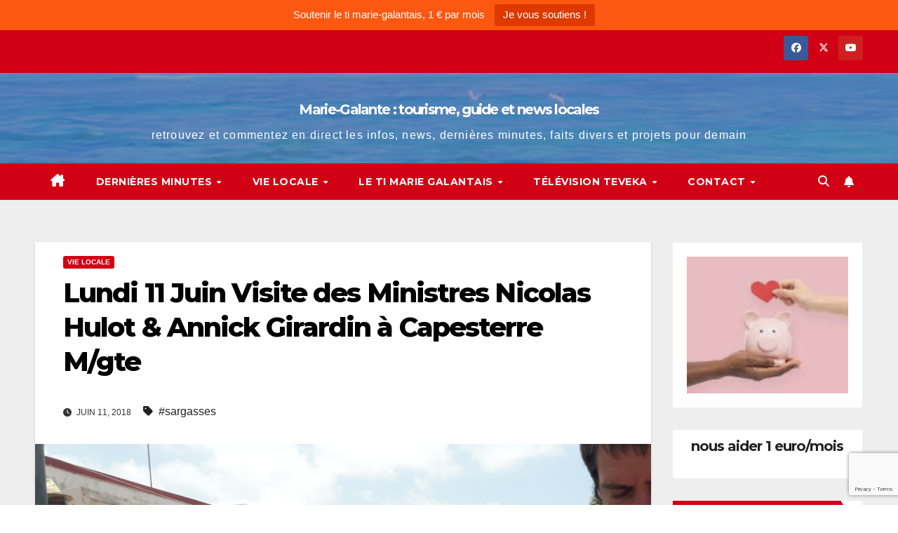

--- FILE ---
content_type: text/html; charset=UTF-8
request_url: https://www.marie-galantais.net/lundi-11-juin-visite-des-ministres-nicolas-hulot-annick-girardin-a-capesterre-m-gte/
body_size: 20257
content:
<!DOCTYPE html>
<html lang="fr-FR">
<head>
<meta charset="UTF-8">
<meta name="viewport" content="width=device-width, initial-scale=1">
<link rel="profile" href="http://gmpg.org/xfn/11">
<title>Lundi 11 Juin Visite des Ministres Nicolas Hulot &#038; Annick Girardin à Capesterre M/gte &#8211; Marie-Galante : tourisme, guide et news locales</title>
<meta name='robots' content='max-image-preview:large' />
<link rel='dns-prefetch' href='//fonts.googleapis.com' />
<link rel="alternate" type="application/rss+xml" title="Marie-Galante : tourisme, guide et news locales &raquo; Flux" href="https://www.marie-galantais.net/feed/" />
<link rel="alternate" type="application/rss+xml" title="Marie-Galante : tourisme, guide et news locales &raquo; Flux des commentaires" href="https://www.marie-galantais.net/comments/feed/" />
<link rel="alternate" title="oEmbed (JSON)" type="application/json+oembed" href="https://www.marie-galantais.net/wp-json/oembed/1.0/embed?url=https%3A%2F%2Fwww.marie-galantais.net%2Flundi-11-juin-visite-des-ministres-nicolas-hulot-annick-girardin-a-capesterre-m-gte%2F" />
<link rel="alternate" title="oEmbed (XML)" type="text/xml+oembed" href="https://www.marie-galantais.net/wp-json/oembed/1.0/embed?url=https%3A%2F%2Fwww.marie-galantais.net%2Flundi-11-juin-visite-des-ministres-nicolas-hulot-annick-girardin-a-capesterre-m-gte%2F&#038;format=xml" />
<style id='wp-img-auto-sizes-contain-inline-css'>
img:is([sizes=auto i],[sizes^="auto," i]){contain-intrinsic-size:3000px 1500px}
/*# sourceURL=wp-img-auto-sizes-contain-inline-css */
</style>
<style id='wp-emoji-styles-inline-css'>

	img.wp-smiley, img.emoji {
		display: inline !important;
		border: none !important;
		box-shadow: none !important;
		height: 1em !important;
		width: 1em !important;
		margin: 0 0.07em !important;
		vertical-align: -0.1em !important;
		background: none !important;
		padding: 0 !important;
	}
/*# sourceURL=wp-emoji-styles-inline-css */
</style>
<style id='wp-block-library-inline-css'>
:root{--wp-block-synced-color:#7a00df;--wp-block-synced-color--rgb:122,0,223;--wp-bound-block-color:var(--wp-block-synced-color);--wp-editor-canvas-background:#ddd;--wp-admin-theme-color:#007cba;--wp-admin-theme-color--rgb:0,124,186;--wp-admin-theme-color-darker-10:#006ba1;--wp-admin-theme-color-darker-10--rgb:0,107,160.5;--wp-admin-theme-color-darker-20:#005a87;--wp-admin-theme-color-darker-20--rgb:0,90,135;--wp-admin-border-width-focus:2px}@media (min-resolution:192dpi){:root{--wp-admin-border-width-focus:1.5px}}.wp-element-button{cursor:pointer}:root .has-very-light-gray-background-color{background-color:#eee}:root .has-very-dark-gray-background-color{background-color:#313131}:root .has-very-light-gray-color{color:#eee}:root .has-very-dark-gray-color{color:#313131}:root .has-vivid-green-cyan-to-vivid-cyan-blue-gradient-background{background:linear-gradient(135deg,#00d084,#0693e3)}:root .has-purple-crush-gradient-background{background:linear-gradient(135deg,#34e2e4,#4721fb 50%,#ab1dfe)}:root .has-hazy-dawn-gradient-background{background:linear-gradient(135deg,#faaca8,#dad0ec)}:root .has-subdued-olive-gradient-background{background:linear-gradient(135deg,#fafae1,#67a671)}:root .has-atomic-cream-gradient-background{background:linear-gradient(135deg,#fdd79a,#004a59)}:root .has-nightshade-gradient-background{background:linear-gradient(135deg,#330968,#31cdcf)}:root .has-midnight-gradient-background{background:linear-gradient(135deg,#020381,#2874fc)}:root{--wp--preset--font-size--normal:16px;--wp--preset--font-size--huge:42px}.has-regular-font-size{font-size:1em}.has-larger-font-size{font-size:2.625em}.has-normal-font-size{font-size:var(--wp--preset--font-size--normal)}.has-huge-font-size{font-size:var(--wp--preset--font-size--huge)}.has-text-align-center{text-align:center}.has-text-align-left{text-align:left}.has-text-align-right{text-align:right}.has-fit-text{white-space:nowrap!important}#end-resizable-editor-section{display:none}.aligncenter{clear:both}.items-justified-left{justify-content:flex-start}.items-justified-center{justify-content:center}.items-justified-right{justify-content:flex-end}.items-justified-space-between{justify-content:space-between}.screen-reader-text{border:0;clip-path:inset(50%);height:1px;margin:-1px;overflow:hidden;padding:0;position:absolute;width:1px;word-wrap:normal!important}.screen-reader-text:focus{background-color:#ddd;clip-path:none;color:#444;display:block;font-size:1em;height:auto;left:5px;line-height:normal;padding:15px 23px 14px;text-decoration:none;top:5px;width:auto;z-index:100000}html :where(.has-border-color){border-style:solid}html :where([style*=border-top-color]){border-top-style:solid}html :where([style*=border-right-color]){border-right-style:solid}html :where([style*=border-bottom-color]){border-bottom-style:solid}html :where([style*=border-left-color]){border-left-style:solid}html :where([style*=border-width]){border-style:solid}html :where([style*=border-top-width]){border-top-style:solid}html :where([style*=border-right-width]){border-right-style:solid}html :where([style*=border-bottom-width]){border-bottom-style:solid}html :where([style*=border-left-width]){border-left-style:solid}html :where(img[class*=wp-image-]){height:auto;max-width:100%}:where(figure){margin:0 0 1em}html :where(.is-position-sticky){--wp-admin--admin-bar--position-offset:var(--wp-admin--admin-bar--height,0px)}@media screen and (max-width:600px){html :where(.is-position-sticky){--wp-admin--admin-bar--position-offset:0px}}

/*# sourceURL=wp-block-library-inline-css */
</style><style id='wp-block-heading-inline-css'>
h1:where(.wp-block-heading).has-background,h2:where(.wp-block-heading).has-background,h3:where(.wp-block-heading).has-background,h4:where(.wp-block-heading).has-background,h5:where(.wp-block-heading).has-background,h6:where(.wp-block-heading).has-background{padding:1.25em 2.375em}h1.has-text-align-left[style*=writing-mode]:where([style*=vertical-lr]),h1.has-text-align-right[style*=writing-mode]:where([style*=vertical-rl]),h2.has-text-align-left[style*=writing-mode]:where([style*=vertical-lr]),h2.has-text-align-right[style*=writing-mode]:where([style*=vertical-rl]),h3.has-text-align-left[style*=writing-mode]:where([style*=vertical-lr]),h3.has-text-align-right[style*=writing-mode]:where([style*=vertical-rl]),h4.has-text-align-left[style*=writing-mode]:where([style*=vertical-lr]),h4.has-text-align-right[style*=writing-mode]:where([style*=vertical-rl]),h5.has-text-align-left[style*=writing-mode]:where([style*=vertical-lr]),h5.has-text-align-right[style*=writing-mode]:where([style*=vertical-rl]),h6.has-text-align-left[style*=writing-mode]:where([style*=vertical-lr]),h6.has-text-align-right[style*=writing-mode]:where([style*=vertical-rl]){rotate:180deg}
/*# sourceURL=https://www.marie-galantais.net/wp-includes/blocks/heading/style.min.css */
</style>
<style id='wp-block-image-inline-css'>
.wp-block-image>a,.wp-block-image>figure>a{display:inline-block}.wp-block-image img{box-sizing:border-box;height:auto;max-width:100%;vertical-align:bottom}@media not (prefers-reduced-motion){.wp-block-image img.hide{visibility:hidden}.wp-block-image img.show{animation:show-content-image .4s}}.wp-block-image[style*=border-radius] img,.wp-block-image[style*=border-radius]>a{border-radius:inherit}.wp-block-image.has-custom-border img{box-sizing:border-box}.wp-block-image.aligncenter{text-align:center}.wp-block-image.alignfull>a,.wp-block-image.alignwide>a{width:100%}.wp-block-image.alignfull img,.wp-block-image.alignwide img{height:auto;width:100%}.wp-block-image .aligncenter,.wp-block-image .alignleft,.wp-block-image .alignright,.wp-block-image.aligncenter,.wp-block-image.alignleft,.wp-block-image.alignright{display:table}.wp-block-image .aligncenter>figcaption,.wp-block-image .alignleft>figcaption,.wp-block-image .alignright>figcaption,.wp-block-image.aligncenter>figcaption,.wp-block-image.alignleft>figcaption,.wp-block-image.alignright>figcaption{caption-side:bottom;display:table-caption}.wp-block-image .alignleft{float:left;margin:.5em 1em .5em 0}.wp-block-image .alignright{float:right;margin:.5em 0 .5em 1em}.wp-block-image .aligncenter{margin-left:auto;margin-right:auto}.wp-block-image :where(figcaption){margin-bottom:1em;margin-top:.5em}.wp-block-image.is-style-circle-mask img{border-radius:9999px}@supports ((-webkit-mask-image:none) or (mask-image:none)) or (-webkit-mask-image:none){.wp-block-image.is-style-circle-mask img{border-radius:0;-webkit-mask-image:url('data:image/svg+xml;utf8,<svg viewBox="0 0 100 100" xmlns="http://www.w3.org/2000/svg"><circle cx="50" cy="50" r="50"/></svg>');mask-image:url('data:image/svg+xml;utf8,<svg viewBox="0 0 100 100" xmlns="http://www.w3.org/2000/svg"><circle cx="50" cy="50" r="50"/></svg>');mask-mode:alpha;-webkit-mask-position:center;mask-position:center;-webkit-mask-repeat:no-repeat;mask-repeat:no-repeat;-webkit-mask-size:contain;mask-size:contain}}:root :where(.wp-block-image.is-style-rounded img,.wp-block-image .is-style-rounded img){border-radius:9999px}.wp-block-image figure{margin:0}.wp-lightbox-container{display:flex;flex-direction:column;position:relative}.wp-lightbox-container img{cursor:zoom-in}.wp-lightbox-container img:hover+button{opacity:1}.wp-lightbox-container button{align-items:center;backdrop-filter:blur(16px) saturate(180%);background-color:#5a5a5a40;border:none;border-radius:4px;cursor:zoom-in;display:flex;height:20px;justify-content:center;opacity:0;padding:0;position:absolute;right:16px;text-align:center;top:16px;width:20px;z-index:100}@media not (prefers-reduced-motion){.wp-lightbox-container button{transition:opacity .2s ease}}.wp-lightbox-container button:focus-visible{outline:3px auto #5a5a5a40;outline:3px auto -webkit-focus-ring-color;outline-offset:3px}.wp-lightbox-container button:hover{cursor:pointer;opacity:1}.wp-lightbox-container button:focus{opacity:1}.wp-lightbox-container button:focus,.wp-lightbox-container button:hover,.wp-lightbox-container button:not(:hover):not(:active):not(.has-background){background-color:#5a5a5a40;border:none}.wp-lightbox-overlay{box-sizing:border-box;cursor:zoom-out;height:100vh;left:0;overflow:hidden;position:fixed;top:0;visibility:hidden;width:100%;z-index:100000}.wp-lightbox-overlay .close-button{align-items:center;cursor:pointer;display:flex;justify-content:center;min-height:40px;min-width:40px;padding:0;position:absolute;right:calc(env(safe-area-inset-right) + 16px);top:calc(env(safe-area-inset-top) + 16px);z-index:5000000}.wp-lightbox-overlay .close-button:focus,.wp-lightbox-overlay .close-button:hover,.wp-lightbox-overlay .close-button:not(:hover):not(:active):not(.has-background){background:none;border:none}.wp-lightbox-overlay .lightbox-image-container{height:var(--wp--lightbox-container-height);left:50%;overflow:hidden;position:absolute;top:50%;transform:translate(-50%,-50%);transform-origin:top left;width:var(--wp--lightbox-container-width);z-index:9999999999}.wp-lightbox-overlay .wp-block-image{align-items:center;box-sizing:border-box;display:flex;height:100%;justify-content:center;margin:0;position:relative;transform-origin:0 0;width:100%;z-index:3000000}.wp-lightbox-overlay .wp-block-image img{height:var(--wp--lightbox-image-height);min-height:var(--wp--lightbox-image-height);min-width:var(--wp--lightbox-image-width);width:var(--wp--lightbox-image-width)}.wp-lightbox-overlay .wp-block-image figcaption{display:none}.wp-lightbox-overlay button{background:none;border:none}.wp-lightbox-overlay .scrim{background-color:#fff;height:100%;opacity:.9;position:absolute;width:100%;z-index:2000000}.wp-lightbox-overlay.active{visibility:visible}@media not (prefers-reduced-motion){.wp-lightbox-overlay.active{animation:turn-on-visibility .25s both}.wp-lightbox-overlay.active img{animation:turn-on-visibility .35s both}.wp-lightbox-overlay.show-closing-animation:not(.active){animation:turn-off-visibility .35s both}.wp-lightbox-overlay.show-closing-animation:not(.active) img{animation:turn-off-visibility .25s both}.wp-lightbox-overlay.zoom.active{animation:none;opacity:1;visibility:visible}.wp-lightbox-overlay.zoom.active .lightbox-image-container{animation:lightbox-zoom-in .4s}.wp-lightbox-overlay.zoom.active .lightbox-image-container img{animation:none}.wp-lightbox-overlay.zoom.active .scrim{animation:turn-on-visibility .4s forwards}.wp-lightbox-overlay.zoom.show-closing-animation:not(.active){animation:none}.wp-lightbox-overlay.zoom.show-closing-animation:not(.active) .lightbox-image-container{animation:lightbox-zoom-out .4s}.wp-lightbox-overlay.zoom.show-closing-animation:not(.active) .lightbox-image-container img{animation:none}.wp-lightbox-overlay.zoom.show-closing-animation:not(.active) .scrim{animation:turn-off-visibility .4s forwards}}@keyframes show-content-image{0%{visibility:hidden}99%{visibility:hidden}to{visibility:visible}}@keyframes turn-on-visibility{0%{opacity:0}to{opacity:1}}@keyframes turn-off-visibility{0%{opacity:1;visibility:visible}99%{opacity:0;visibility:visible}to{opacity:0;visibility:hidden}}@keyframes lightbox-zoom-in{0%{transform:translate(calc((-100vw + var(--wp--lightbox-scrollbar-width))/2 + var(--wp--lightbox-initial-left-position)),calc(-50vh + var(--wp--lightbox-initial-top-position))) scale(var(--wp--lightbox-scale))}to{transform:translate(-50%,-50%) scale(1)}}@keyframes lightbox-zoom-out{0%{transform:translate(-50%,-50%) scale(1);visibility:visible}99%{visibility:visible}to{transform:translate(calc((-100vw + var(--wp--lightbox-scrollbar-width))/2 + var(--wp--lightbox-initial-left-position)),calc(-50vh + var(--wp--lightbox-initial-top-position))) scale(var(--wp--lightbox-scale));visibility:hidden}}
/*# sourceURL=https://www.marie-galantais.net/wp-includes/blocks/image/style.min.css */
</style>
<style id='wp-block-image-theme-inline-css'>
:root :where(.wp-block-image figcaption){color:#555;font-size:13px;text-align:center}.is-dark-theme :root :where(.wp-block-image figcaption){color:#ffffffa6}.wp-block-image{margin:0 0 1em}
/*# sourceURL=https://www.marie-galantais.net/wp-includes/blocks/image/theme.min.css */
</style>
<style id='global-styles-inline-css'>
:root{--wp--preset--aspect-ratio--square: 1;--wp--preset--aspect-ratio--4-3: 4/3;--wp--preset--aspect-ratio--3-4: 3/4;--wp--preset--aspect-ratio--3-2: 3/2;--wp--preset--aspect-ratio--2-3: 2/3;--wp--preset--aspect-ratio--16-9: 16/9;--wp--preset--aspect-ratio--9-16: 9/16;--wp--preset--color--black: #000000;--wp--preset--color--cyan-bluish-gray: #abb8c3;--wp--preset--color--white: #ffffff;--wp--preset--color--pale-pink: #f78da7;--wp--preset--color--vivid-red: #cf2e2e;--wp--preset--color--luminous-vivid-orange: #ff6900;--wp--preset--color--luminous-vivid-amber: #fcb900;--wp--preset--color--light-green-cyan: #7bdcb5;--wp--preset--color--vivid-green-cyan: #00d084;--wp--preset--color--pale-cyan-blue: #8ed1fc;--wp--preset--color--vivid-cyan-blue: #0693e3;--wp--preset--color--vivid-purple: #9b51e0;--wp--preset--gradient--vivid-cyan-blue-to-vivid-purple: linear-gradient(135deg,rgb(6,147,227) 0%,rgb(155,81,224) 100%);--wp--preset--gradient--light-green-cyan-to-vivid-green-cyan: linear-gradient(135deg,rgb(122,220,180) 0%,rgb(0,208,130) 100%);--wp--preset--gradient--luminous-vivid-amber-to-luminous-vivid-orange: linear-gradient(135deg,rgb(252,185,0) 0%,rgb(255,105,0) 100%);--wp--preset--gradient--luminous-vivid-orange-to-vivid-red: linear-gradient(135deg,rgb(255,105,0) 0%,rgb(207,46,46) 100%);--wp--preset--gradient--very-light-gray-to-cyan-bluish-gray: linear-gradient(135deg,rgb(238,238,238) 0%,rgb(169,184,195) 100%);--wp--preset--gradient--cool-to-warm-spectrum: linear-gradient(135deg,rgb(74,234,220) 0%,rgb(151,120,209) 20%,rgb(207,42,186) 40%,rgb(238,44,130) 60%,rgb(251,105,98) 80%,rgb(254,248,76) 100%);--wp--preset--gradient--blush-light-purple: linear-gradient(135deg,rgb(255,206,236) 0%,rgb(152,150,240) 100%);--wp--preset--gradient--blush-bordeaux: linear-gradient(135deg,rgb(254,205,165) 0%,rgb(254,45,45) 50%,rgb(107,0,62) 100%);--wp--preset--gradient--luminous-dusk: linear-gradient(135deg,rgb(255,203,112) 0%,rgb(199,81,192) 50%,rgb(65,88,208) 100%);--wp--preset--gradient--pale-ocean: linear-gradient(135deg,rgb(255,245,203) 0%,rgb(182,227,212) 50%,rgb(51,167,181) 100%);--wp--preset--gradient--electric-grass: linear-gradient(135deg,rgb(202,248,128) 0%,rgb(113,206,126) 100%);--wp--preset--gradient--midnight: linear-gradient(135deg,rgb(2,3,129) 0%,rgb(40,116,252) 100%);--wp--preset--font-size--small: 13px;--wp--preset--font-size--medium: 20px;--wp--preset--font-size--large: 36px;--wp--preset--font-size--x-large: 42px;--wp--preset--spacing--20: 0.44rem;--wp--preset--spacing--30: 0.67rem;--wp--preset--spacing--40: 1rem;--wp--preset--spacing--50: 1.5rem;--wp--preset--spacing--60: 2.25rem;--wp--preset--spacing--70: 3.38rem;--wp--preset--spacing--80: 5.06rem;--wp--preset--shadow--natural: 6px 6px 9px rgba(0, 0, 0, 0.2);--wp--preset--shadow--deep: 12px 12px 50px rgba(0, 0, 0, 0.4);--wp--preset--shadow--sharp: 6px 6px 0px rgba(0, 0, 0, 0.2);--wp--preset--shadow--outlined: 6px 6px 0px -3px rgb(255, 255, 255), 6px 6px rgb(0, 0, 0);--wp--preset--shadow--crisp: 6px 6px 0px rgb(0, 0, 0);}:root :where(.is-layout-flow) > :first-child{margin-block-start: 0;}:root :where(.is-layout-flow) > :last-child{margin-block-end: 0;}:root :where(.is-layout-flow) > *{margin-block-start: 24px;margin-block-end: 0;}:root :where(.is-layout-constrained) > :first-child{margin-block-start: 0;}:root :where(.is-layout-constrained) > :last-child{margin-block-end: 0;}:root :where(.is-layout-constrained) > *{margin-block-start: 24px;margin-block-end: 0;}:root :where(.is-layout-flex){gap: 24px;}:root :where(.is-layout-grid){gap: 24px;}body .is-layout-flex{display: flex;}.is-layout-flex{flex-wrap: wrap;align-items: center;}.is-layout-flex > :is(*, div){margin: 0;}body .is-layout-grid{display: grid;}.is-layout-grid > :is(*, div){margin: 0;}.has-black-color{color: var(--wp--preset--color--black) !important;}.has-cyan-bluish-gray-color{color: var(--wp--preset--color--cyan-bluish-gray) !important;}.has-white-color{color: var(--wp--preset--color--white) !important;}.has-pale-pink-color{color: var(--wp--preset--color--pale-pink) !important;}.has-vivid-red-color{color: var(--wp--preset--color--vivid-red) !important;}.has-luminous-vivid-orange-color{color: var(--wp--preset--color--luminous-vivid-orange) !important;}.has-luminous-vivid-amber-color{color: var(--wp--preset--color--luminous-vivid-amber) !important;}.has-light-green-cyan-color{color: var(--wp--preset--color--light-green-cyan) !important;}.has-vivid-green-cyan-color{color: var(--wp--preset--color--vivid-green-cyan) !important;}.has-pale-cyan-blue-color{color: var(--wp--preset--color--pale-cyan-blue) !important;}.has-vivid-cyan-blue-color{color: var(--wp--preset--color--vivid-cyan-blue) !important;}.has-vivid-purple-color{color: var(--wp--preset--color--vivid-purple) !important;}.has-black-background-color{background-color: var(--wp--preset--color--black) !important;}.has-cyan-bluish-gray-background-color{background-color: var(--wp--preset--color--cyan-bluish-gray) !important;}.has-white-background-color{background-color: var(--wp--preset--color--white) !important;}.has-pale-pink-background-color{background-color: var(--wp--preset--color--pale-pink) !important;}.has-vivid-red-background-color{background-color: var(--wp--preset--color--vivid-red) !important;}.has-luminous-vivid-orange-background-color{background-color: var(--wp--preset--color--luminous-vivid-orange) !important;}.has-luminous-vivid-amber-background-color{background-color: var(--wp--preset--color--luminous-vivid-amber) !important;}.has-light-green-cyan-background-color{background-color: var(--wp--preset--color--light-green-cyan) !important;}.has-vivid-green-cyan-background-color{background-color: var(--wp--preset--color--vivid-green-cyan) !important;}.has-pale-cyan-blue-background-color{background-color: var(--wp--preset--color--pale-cyan-blue) !important;}.has-vivid-cyan-blue-background-color{background-color: var(--wp--preset--color--vivid-cyan-blue) !important;}.has-vivid-purple-background-color{background-color: var(--wp--preset--color--vivid-purple) !important;}.has-black-border-color{border-color: var(--wp--preset--color--black) !important;}.has-cyan-bluish-gray-border-color{border-color: var(--wp--preset--color--cyan-bluish-gray) !important;}.has-white-border-color{border-color: var(--wp--preset--color--white) !important;}.has-pale-pink-border-color{border-color: var(--wp--preset--color--pale-pink) !important;}.has-vivid-red-border-color{border-color: var(--wp--preset--color--vivid-red) !important;}.has-luminous-vivid-orange-border-color{border-color: var(--wp--preset--color--luminous-vivid-orange) !important;}.has-luminous-vivid-amber-border-color{border-color: var(--wp--preset--color--luminous-vivid-amber) !important;}.has-light-green-cyan-border-color{border-color: var(--wp--preset--color--light-green-cyan) !important;}.has-vivid-green-cyan-border-color{border-color: var(--wp--preset--color--vivid-green-cyan) !important;}.has-pale-cyan-blue-border-color{border-color: var(--wp--preset--color--pale-cyan-blue) !important;}.has-vivid-cyan-blue-border-color{border-color: var(--wp--preset--color--vivid-cyan-blue) !important;}.has-vivid-purple-border-color{border-color: var(--wp--preset--color--vivid-purple) !important;}.has-vivid-cyan-blue-to-vivid-purple-gradient-background{background: var(--wp--preset--gradient--vivid-cyan-blue-to-vivid-purple) !important;}.has-light-green-cyan-to-vivid-green-cyan-gradient-background{background: var(--wp--preset--gradient--light-green-cyan-to-vivid-green-cyan) !important;}.has-luminous-vivid-amber-to-luminous-vivid-orange-gradient-background{background: var(--wp--preset--gradient--luminous-vivid-amber-to-luminous-vivid-orange) !important;}.has-luminous-vivid-orange-to-vivid-red-gradient-background{background: var(--wp--preset--gradient--luminous-vivid-orange-to-vivid-red) !important;}.has-very-light-gray-to-cyan-bluish-gray-gradient-background{background: var(--wp--preset--gradient--very-light-gray-to-cyan-bluish-gray) !important;}.has-cool-to-warm-spectrum-gradient-background{background: var(--wp--preset--gradient--cool-to-warm-spectrum) !important;}.has-blush-light-purple-gradient-background{background: var(--wp--preset--gradient--blush-light-purple) !important;}.has-blush-bordeaux-gradient-background{background: var(--wp--preset--gradient--blush-bordeaux) !important;}.has-luminous-dusk-gradient-background{background: var(--wp--preset--gradient--luminous-dusk) !important;}.has-pale-ocean-gradient-background{background: var(--wp--preset--gradient--pale-ocean) !important;}.has-electric-grass-gradient-background{background: var(--wp--preset--gradient--electric-grass) !important;}.has-midnight-gradient-background{background: var(--wp--preset--gradient--midnight) !important;}.has-small-font-size{font-size: var(--wp--preset--font-size--small) !important;}.has-medium-font-size{font-size: var(--wp--preset--font-size--medium) !important;}.has-large-font-size{font-size: var(--wp--preset--font-size--large) !important;}.has-x-large-font-size{font-size: var(--wp--preset--font-size--x-large) !important;}
/*# sourceURL=global-styles-inline-css */
</style>

<style id='classic-theme-styles-inline-css'>
/*! This file is auto-generated */
.wp-block-button__link{color:#fff;background-color:#32373c;border-radius:9999px;box-shadow:none;text-decoration:none;padding:calc(.667em + 2px) calc(1.333em + 2px);font-size:1.125em}.wp-block-file__button{background:#32373c;color:#fff;text-decoration:none}
/*# sourceURL=/wp-includes/css/classic-themes.min.css */
</style>
<link rel='stylesheet' id='contact-form-7-css' href='https://www.marie-galantais.net/wp-content/plugins/contact-form-7/includes/css/styles.css?ver=6.1.4' media='all' />
<link rel='stylesheet' id='name-directory-style-css' href='https://www.marie-galantais.net/wp-content/plugins/name-directory/name_directory.css?ver=6.9' media='all' />
<link rel='stylesheet' id='topbar-css' href='https://www.marie-galantais.net/wp-content/plugins/top-bar/inc/../css/topbar_style.css?ver=6.9' media='all' />
<link rel='stylesheet' id='google-fonts-css' href='//fonts.googleapis.com/css?family&#038;ver=1.4.6' media='all' />
<link rel='stylesheet' id='google-fonts-title-css' href='//fonts.googleapis.com/css?family&#038;ver=1.4.6' media='all' />
<link rel='stylesheet' id='wpfm-frontend-font-awesome-css' href='https://www.marie-galantais.net/wp-content/plugins/wp-floating-menu/css/font-awesome/font-awesome.min.css?ver=6.9' media='all' />
<link rel='stylesheet' id='wpfm-frontend-genericons-css-css' href='https://www.marie-galantais.net/wp-content/plugins/wp-floating-menu/css/genericons.css?ver=6.9' media='all' />
<link rel='stylesheet' id='wpfm-frontend-css-css' href='https://www.marie-galantais.net/wp-content/plugins/wp-floating-menu/css/front-end.css?ver=6.9' media='all' />
<link rel='stylesheet' id='dashicons-css' href='https://www.marie-galantais.net/wp-includes/css/dashicons.min.css?ver=6.9' media='all' />
<link rel='stylesheet' id='wpfm-frontend-vesper-icons-css-css' href='https://www.marie-galantais.net/wp-content/plugins/wp-floating-menu/css/vesper-icons.css?ver=6.9' media='all' />
<link rel='stylesheet' id='newsup-fonts-css' href='//fonts.googleapis.com/css?family=Montserrat%3A400%2C500%2C700%2C800%7CWork%2BSans%3A300%2C400%2C500%2C600%2C700%2C800%2C900%26display%3Dswap&#038;subset=latin%2Clatin-ext' media='all' />
<link rel='stylesheet' id='bootstrap-css' href='https://www.marie-galantais.net/wp-content/themes/newsup/css/bootstrap.css?ver=6.9' media='all' />
<link rel='stylesheet' id='newsup-style-css' href='https://www.marie-galantais.net/wp-content/themes/newsberg/style.css?ver=6.9' media='all' />
<link rel='stylesheet' id='font-awesome-5-all-css' href='https://www.marie-galantais.net/wp-content/themes/newsup/css/font-awesome/css/all.min.css?ver=6.9' media='all' />
<link rel='stylesheet' id='font-awesome-4-shim-css' href='https://www.marie-galantais.net/wp-content/themes/newsup/css/font-awesome/css/v4-shims.min.css?ver=6.9' media='all' />
<link rel='stylesheet' id='owl-carousel-css' href='https://www.marie-galantais.net/wp-content/themes/newsup/css/owl.carousel.css?ver=6.9' media='all' />
<link rel='stylesheet' id='smartmenus-css' href='https://www.marie-galantais.net/wp-content/themes/newsup/css/jquery.smartmenus.bootstrap.css?ver=6.9' media='all' />
<link rel='stylesheet' id='newsup-custom-css-css' href='https://www.marie-galantais.net/wp-content/themes/newsup/inc/ansar/customize/css/customizer.css?ver=1.0' media='all' />
<link rel='stylesheet' id='newsletter-css' href='https://www.marie-galantais.net/wp-content/plugins/newsletter/style.css?ver=9.1.1' media='all' />
<link rel='stylesheet' id='newsletter-popup-css' href='https://www.marie-galantais.net/wp-content/plugins/newsletter/subscription/assets/popup.css?ver=9.1.1' media='all' />
<link rel='stylesheet' id='newsup-style-parent-css' href='https://www.marie-galantais.net/wp-content/themes/newsup/style.css?ver=6.9' media='all' />
<link rel='stylesheet' id='newsberg-style-css' href='https://www.marie-galantais.net/wp-content/themes/newsberg/style.css?ver=1.0' media='all' />
<link rel='stylesheet' id='newsberg-default-css-css' href='https://www.marie-galantais.net/wp-content/themes/newsberg/css/colors/default.css?ver=6.9' media='all' />
<link rel='stylesheet' id='wpfm-google-fonts-css' href='//fonts.googleapis.com/css?family=Roboto%3A100italic%2C100%2C300italic%2C300%2C400italic%2C400%2C500italic%2C500%2C700italic%2C700%2C900italic%2C900&#038;ver=6.9' media='all' />
<script src="https://www.marie-galantais.net/wp-includes/js/jquery/jquery.min.js?ver=3.7.1" id="jquery-core-js"></script>
<script src="https://www.marie-galantais.net/wp-includes/js/jquery/jquery-migrate.min.js?ver=3.4.1" id="jquery-migrate-js"></script>
<script id="topbar_frontjs-js-extra">
var tpbr_settings = {"fixed":"fixed","user_who":"notloggedin","guests_or_users":"all","message":"Soutenir le ti marie-galantais, 1 \u20ac par mois","status":"active","yn_button":"button","color":"#fc5811","button_text":"Je vous soutiens  !","button_url":"https://www.marie-galantais.net/soutenez-votre-media-local-marie-galante/","button_behavior":"newwindow","is_admin_bar":"no","detect_sticky":"0"};
//# sourceURL=topbar_frontjs-js-extra
</script>
<script src="https://www.marie-galantais.net/wp-content/plugins/top-bar/inc/../js/tpbr_front.min.js?ver=6.9" id="topbar_frontjs-js"></script>
<script src="https://www.marie-galantais.net/wp-content/plugins/wp-floating-menu/js/frontend.js?ver=1.4.6" id="wpfm-frontend-js-js"></script>
<script src="https://www.marie-galantais.net/wp-content/themes/newsup/js/navigation.js?ver=6.9" id="newsup-navigation-js"></script>
<script src="https://www.marie-galantais.net/wp-content/themes/newsup/js/bootstrap.js?ver=6.9" id="bootstrap-js"></script>
<script src="https://www.marie-galantais.net/wp-content/themes/newsup/js/owl.carousel.min.js?ver=6.9" id="owl-carousel-min-js"></script>
<script src="https://www.marie-galantais.net/wp-content/themes/newsup/js/jquery.smartmenus.js?ver=6.9" id="smartmenus-js-js"></script>
<script src="https://www.marie-galantais.net/wp-content/themes/newsup/js/jquery.smartmenus.bootstrap.js?ver=6.9" id="bootstrap-smartmenus-js-js"></script>
<script src="https://www.marie-galantais.net/wp-content/themes/newsup/js/jquery.marquee.js?ver=6.9" id="newsup-marquee-js-js"></script>
<script src="https://www.marie-galantais.net/wp-content/themes/newsup/js/main.js?ver=6.9" id="newsup-main-js-js"></script>
<link rel="https://api.w.org/" href="https://www.marie-galantais.net/wp-json/" /><link rel="alternate" title="JSON" type="application/json" href="https://www.marie-galantais.net/wp-json/wp/v2/posts/1957" /><link rel="EditURI" type="application/rsd+xml" title="RSD" href="https://www.marie-galantais.net/xmlrpc.php?rsd" />
<meta name="generator" content="WordPress 6.9" />
<link rel="canonical" href="https://www.marie-galantais.net/lundi-11-juin-visite-des-ministres-nicolas-hulot-annick-girardin-a-capesterre-m-gte/" />
<link rel='shortlink' href='https://www.marie-galantais.net/?p=1957' />
 
<style type="text/css" id="custom-background-css">
    .wrapper { background-color: #eee; }
</style>
    <style type="text/css">
            body .site-title a,
        body .site-description {
            color: ##143745;
        }

        .site-branding-text .site-title a {
                font-size: 20px;
            }

            @media only screen and (max-width: 640px) {
                .site-branding-text .site-title a {
                    font-size: 40px;

                }
            }

            @media only screen and (max-width: 375px) {
                .site-branding-text .site-title a {
                    font-size: 32px;

                }
            }

        </style>
    <link rel="icon" href="https://www.marie-galantais.net/wp-content/uploads/2025/05/cropped-ChatGPT-Image-27-mai-2025-14_58_51-32x32.png" sizes="32x32" />
<link rel="icon" href="https://www.marie-galantais.net/wp-content/uploads/2025/05/cropped-ChatGPT-Image-27-mai-2025-14_58_51-192x192.png" sizes="192x192" />
<link rel="apple-touch-icon" href="https://www.marie-galantais.net/wp-content/uploads/2025/05/cropped-ChatGPT-Image-27-mai-2025-14_58_51-180x180.png" />
<meta name="msapplication-TileImage" content="https://www.marie-galantais.net/wp-content/uploads/2025/05/cropped-ChatGPT-Image-27-mai-2025-14_58_51-270x270.png" />
</head>
<body class="wp-singular post-template-default single single-post postid-1957 single-format-standard wp-embed-responsive wp-theme-newsup wp-child-theme-newsberg ta-hide-date-author-in-list" >
<div id="page" class="site">
<a class="skip-link screen-reader-text" href="#content">
Skip to content</a>
  <div class="wrapper" id="custom-background-css">
    <header class="mg-headwidget">
      <!--==================== TOP BAR ====================-->
      <div class="mg-head-detail hidden-xs">
    <div class="container-fluid">
        <div class="row align-items-center">
            <div class="col-md-6 col-xs-12">
                <ul class="info-left">
                                    </ul>
            </div>
            <div class="col-md-6 col-xs-12">
                <ul class="mg-social info-right">
                            <li>
            <a  target="_blank"  href="https://www.facebook.com/Teveka-télévision-Marie-Galante-112124900473886">
                <span class="icon-soci facebook">
                    <i class="fab fa-facebook"></i>
                </span> 
            </a>
        </li>
                <li>
            <a target="_blank" href="http://www.twitter.com/twittmariegalan">
                <span class="icon-soci x-twitter">
                    <i class="fa-brands fa-x-twitter"></i>
                </span>
            </a>
        </li>
                <li>
            <a target="_blank"  href="https://www.youtube.com/playlist?list=PL94-W1kIwOa4XkM5bbkQkoLpC0h8k60ha">
                <span class="icon-soci youtube">
                    <i class="fab fa-youtube"></i>
                </span>
            </a>
        </li>
                        </ul>
            </div>
        </div>
    </div>
</div>
      <div class="clearfix"></div>

      
      <div class="mg-nav-widget-area-back" style='background-image: url("https://www.marie-galantais.net/wp-content/uploads/2020/05/cropped-Capture-d’écran-2020-05-16-à-10.47.14-1.png" );'>
                <div class="overlay">
          <div class="inner"  style="background-color:rgba(32,47,91,0.4);" > 
              <div class="container-fluid">
                  <div class="mg-nav-widget-area">
                    <div class="row align-items-center">
                      <div class="col-md-12 text-center mx-auto">
                        <div class="navbar-header">
                          <div class="site-logo">
                                                      </div>
                          <div class="site-branding-text ">
                                                            <p class="site-title"> <a href="https://www.marie-galantais.net/" rel="home">Marie-Galante : tourisme, guide et news locales</a></p>
                                                            <p class="site-description">retrouvez et commentez en direct les infos,  news, dernières minutes, faits divers et projets pour demain</p>
                          </div>    
                        </div>
                      </div>
                                          </div>
                  </div>
              </div>
          </div>
        </div>
      </div>
    <div class="mg-menu-full">
      <nav class="navbar navbar-expand-lg navbar-wp">
        <div class="container-fluid">
          <!-- Right nav -->
          <div class="m-header align-items-center">
                            <a class="mobilehomebtn" href="https://www.marie-galantais.net"><span class="fa-solid fa-house-chimney"></span></a>
              <!-- navbar-toggle -->
              <button class="navbar-toggler mx-auto" type="button" data-toggle="collapse" data-target="#navbar-wp" aria-controls="navbarSupportedContent" aria-expanded="false" aria-label="Toggle navigation">
                <span class="burger">
                  <span class="burger-line"></span>
                  <span class="burger-line"></span>
                  <span class="burger-line"></span>
                </span>
              </button>
              <!-- /navbar-toggle -->
                          <div class="dropdown show mg-search-box pr-2">
                <a class="dropdown-toggle msearch ml-auto" href="#" role="button" id="dropdownMenuLink" data-toggle="dropdown" aria-haspopup="true" aria-expanded="false">
                <i class="fas fa-search"></i>
                </a> 
                <div class="dropdown-menu searchinner" aria-labelledby="dropdownMenuLink">
                    <form role="search" method="get" id="searchform" action="https://www.marie-galantais.net/">
  <div class="input-group">
    <input type="search" class="form-control" placeholder="Search" value="" name="s" />
    <span class="input-group-btn btn-default">
    <button type="submit" class="btn"> <i class="fas fa-search"></i> </button>
    </span> </div>
</form>                </div>
            </div>
                  <a href="#" target="_blank" class="btn-bell btn-theme mx-2"><i class="fa fa-bell"></i></a>
                      
          </div>
          <!-- /Right nav --> 
          <div class="collapse navbar-collapse" id="navbar-wp">
            <div class="d-md-block">
              <ul id="menu-marie-galante" class="nav navbar-nav mr-auto "><li class="active home"><a class="homebtn" href="https://www.marie-galantais.net"><span class='fa-solid fa-house-chimney'></span></a></li><li id="menu-item-8478" class="menu-item menu-item-type-taxonomy menu-item-object-category menu-item-has-children menu-item-8478 dropdown"><a class="nav-link" title="Dernières minutes" href="https://www.marie-galantais.net/Sujets/dernieres-minutes/" data-toggle="dropdown" class="dropdown-toggle">Dernières minutes </a>
<ul role="menu" class=" dropdown-menu">
	<li id="menu-item-9734" class="menu-item menu-item-type-taxonomy menu-item-object-post_tag menu-item-9734"><a class="dropdown-item" title="sorties week end" href="https://www.marie-galantais.net/Idées/sorties-week-end/">sorties week end</a></li>
	<li id="menu-item-9369" class="menu-item menu-item-type-post_type menu-item-object-post menu-item-9369"><a class="dropdown-item" title="AGENDA" href="https://www.marie-galantais.net/agenda-marie-galante-toutes-les-sorties-week-end/">AGENDA</a></li>
	<li id="menu-item-8502" class="menu-item menu-item-type-post_type menu-item-object-page menu-item-8502"><a class="dropdown-item" title="Restons connectés : inscrivez votre  event en 1 clic" href="https://www.marie-galantais.net/inscrire-event-1-clic/">Restons connectés : inscrivez votre  event en 1 clic</a></li>
	<li id="menu-item-9733" class="menu-item menu-item-type-post_type menu-item-object-post menu-item-9733"><a class="dropdown-item" title="Le Programme du Festival Terre de Blues 2025 sur le thème Voix et Vérité" href="https://www.marie-galantais.net/le-programme-de-terre-de-blues-2025-enfin-voix-et-verite/">Le Programme du Festival Terre de Blues 2025 sur le thème Voix et Vérité</a></li>
</ul>
</li>
<li id="menu-item-8481" class="menu-item menu-item-type-taxonomy menu-item-object-category current-post-ancestor current-menu-parent current-post-parent menu-item-has-children menu-item-8481 dropdown"><a class="nav-link" title="vie locale" href="https://www.marie-galantais.net/Sujets/vie-locale/" data-toggle="dropdown" class="dropdown-toggle">vie locale </a>
<ul role="menu" class=" dropdown-menu">
	<li id="menu-item-9371" class="menu-item menu-item-type-post_type menu-item-object-post menu-item-9371"><a class="dropdown-item" title="Carnaval 2025 : une nouvelle saison à Marie-Galante" href="https://www.marie-galantais.net/carnaval-2025-une-nouvelle-saison-a-marie-galante/">Carnaval 2025 : une nouvelle saison à Marie-Galante</a></li>
	<li id="menu-item-9372" class="menu-item menu-item-type-post_type menu-item-object-post menu-item-9372"><a class="dropdown-item" title="Concours Ecriture et Photo ‘Racontages pour préserver notre ile’" href="https://www.marie-galantais.net/concours-ecriture-racontages-pour-preserver-notre-ile/">Concours Ecriture et Photo ‘Racontages pour préserver notre ile’</a></li>
	<li id="menu-item-8514" class="menu-item menu-item-type-taxonomy menu-item-object-category menu-item-8514"><a class="dropdown-item" title="En ce moment" href="https://www.marie-galantais.net/Sujets/en-ce-moment/">En ce moment</a></li>
	<li id="menu-item-8503" class="menu-item menu-item-type-post_type menu-item-object-page menu-item-has-children menu-item-8503 dropdown"><a class="dropdown-item" title="Marie-Galante, ile durable" href="https://www.marie-galantais.net/marie-galante-ile-durable/">Marie-Galante, ile durable</a>
	<ul role="menu" class=" dropdown-menu">
		<li id="menu-item-8515" class="menu-item menu-item-type-taxonomy menu-item-object-category menu-item-8515"><a class="dropdown-item" title="des projets pour demain" href="https://www.marie-galantais.net/Sujets/des-projets-pour-demain/">des projets pour demain</a></li>
		<li id="menu-item-8512" class="menu-item menu-item-type-post_type menu-item-object-page menu-item-8512"><a class="dropdown-item" title="Marie Galante le guide : les 10 incontournables à ne pas manquer" href="https://www.marie-galantais.net/marie-galante-le-guide-les-10-incontournables-a-ne-pas-manquer/">Marie Galante le guide : les 10 incontournables à ne pas manquer</a></li>
		<li id="menu-item-8504" class="menu-item menu-item-type-taxonomy menu-item-object-category menu-item-8504"><a class="dropdown-item" title="Vie associative" href="https://www.marie-galantais.net/Sujets/vie-associative/">Vie associative</a></li>
	</ul>
</li>
</ul>
</li>
<li id="menu-item-8501" class="menu-item menu-item-type-post_type menu-item-object-page menu-item-has-children menu-item-8501 dropdown"><a class="nav-link" title="le Ti Marie Galantais" href="https://www.marie-galantais.net/association-du-ti-marie-galantais/" data-toggle="dropdown" class="dropdown-toggle">le Ti Marie Galantais </a>
<ul role="menu" class=" dropdown-menu">
	<li id="menu-item-8507" class="menu-item menu-item-type-post_type menu-item-object-post menu-item-8507"><a class="dropdown-item" title="Votre journal de Marie Galante : à lire le dernier numéro" href="https://www.marie-galantais.net/journal-marie-galante-a-lire-le-dernier-numero/">Votre journal de Marie Galante : à lire le dernier numéro</a></li>
	<li id="menu-item-8510" class="menu-item menu-item-type-post_type menu-item-object-page menu-item-8510"><a class="dropdown-item" title="Le ti marie galantais : tous nos sujets marie galante" href="https://www.marie-galantais.net/tous-nos-sujets/">Le ti marie galantais : tous nos sujets marie galante</a></li>
	<li id="menu-item-8508" class="menu-item menu-item-type-post_type menu-item-object-post menu-item-8508"><a class="dropdown-item" title="J’adhère à l’association ti marie-galantais" href="https://www.marie-galantais.net/jadhere-au-ti-marie-galantais/">J’adhère à l’association ti marie-galantais</a></li>
</ul>
</li>
<li id="menu-item-8511" class="menu-item menu-item-type-post_type menu-item-object-page menu-item-has-children menu-item-8511 dropdown"><a class="nav-link" title="Télévision Teveka" href="https://www.marie-galantais.net/teveka-la-tele-de-marie-galante/" data-toggle="dropdown" class="dropdown-toggle">Télévision Teveka </a>
<ul role="menu" class=" dropdown-menu">
	<li id="menu-item-8513" class="menu-item menu-item-type-post_type menu-item-object-post menu-item-8513"><a class="dropdown-item" title="Programmes Télévision Marie Galante" href="https://www.marie-galantais.net/programmes-television-marie-galante/">Programmes Télévision Marie Galante</a></li>
	<li id="menu-item-9278" class="menu-item menu-item-type-post_type menu-item-object-page menu-item-9278"><a class="dropdown-item" title="Les Programmes Teveka en replay" href="https://www.marie-galantais.net/les-programmes-teveka-en-replay/">Les Programmes Teveka en replay</a></li>
</ul>
</li>
<li id="menu-item-8479" class="menu-item menu-item-type-taxonomy menu-item-object-category menu-item-has-children menu-item-8479 dropdown"><a class="nav-link" title="contact" href="https://www.marie-galantais.net/Sujets/contact/" data-toggle="dropdown" class="dropdown-toggle">contact </a>
<ul role="menu" class=" dropdown-menu">
	<li id="menu-item-8509" class="menu-item menu-item-type-post_type menu-item-object-page menu-item-8509"><a class="dropdown-item" title="A propos" href="https://www.marie-galantais.net/a-propos/">A propos</a></li>
</ul>
</li>
</ul>            </div>      
          </div>
          <!-- Right nav -->
          <div class="desk-header d-lg-flex pl-3 ml-auto my-2 my-lg-0 position-relative align-items-center">
                        <div class="dropdown show mg-search-box pr-2">
                <a class="dropdown-toggle msearch ml-auto" href="#" role="button" id="dropdownMenuLink" data-toggle="dropdown" aria-haspopup="true" aria-expanded="false">
                <i class="fas fa-search"></i>
                </a> 
                <div class="dropdown-menu searchinner" aria-labelledby="dropdownMenuLink">
                    <form role="search" method="get" id="searchform" action="https://www.marie-galantais.net/">
  <div class="input-group">
    <input type="search" class="form-control" placeholder="Search" value="" name="s" />
    <span class="input-group-btn btn-default">
    <button type="submit" class="btn"> <i class="fas fa-search"></i> </button>
    </span> </div>
</form>                </div>
            </div>
                  <a href="#" target="_blank" class="btn-bell btn-theme mx-2"><i class="fa fa-bell"></i></a>
                  </div>
          <!-- /Right nav -->
      </div>
      </nav> <!-- /Navigation -->
    </div>
</header>
<div class="clearfix"></div> <!-- =========================
     Page Content Section      
============================== -->
<main id="content" class="single-class content">
  <!--container-->
    <div class="container-fluid">
      <!--row-->
        <div class="row">
                  <div class="col-lg-9 col-md-8">
                                <div class="mg-blog-post-box"> 
                    <div class="mg-header">
                        <div class="mg-blog-category"><a class="newsup-categories category-color-1" href="https://www.marie-galantais.net/Sujets/vie-locale/" alt="View all posts in vie locale"> 
                                 vie locale
                             </a></div>                        <h1 class="title single"> <a title="Permalink to: Lundi 11 Juin Visite des Ministres Nicolas Hulot &#038; Annick Girardin à Capesterre M/gte">
                            Lundi 11 Juin Visite des Ministres Nicolas Hulot &#038; Annick Girardin à Capesterre M/gte</a>
                        </h1>
                                                <div class="media mg-info-author-block"> 
                                                        <div class="media-body">
                                                            <span class="mg-blog-date"><i class="fas fa-clock"></i> 
                                    Juin 11, 2018                                </span>
                                                                <span class="newsup-tags"><i class="fas fa-tag"></i>
                                    <a href="https://www.marie-galantais.net/Idées/sargasses/">#sargasses</a>                                    </span>
                                                            </div>
                        </div>
                                            </div>
                    <img width="4128" height="3096" src="https://www.marie-galantais.net/wp-content/uploads/2018/06/hulot-girardin.jpg" class="img-fluid single-featured-image wp-post-image" alt="" decoding="async" fetchpriority="high" srcset="https://www.marie-galantais.net/wp-content/uploads/2018/06/hulot-girardin.jpg 4128w, https://www.marie-galantais.net/wp-content/uploads/2018/06/hulot-girardin-200x150.jpg 200w, https://www.marie-galantais.net/wp-content/uploads/2018/06/hulot-girardin-768x576.jpg 768w, https://www.marie-galantais.net/wp-content/uploads/2018/06/hulot-girardin-1024x768.jpg 1024w" sizes="(max-width: 4128px) 100vw, 4128px" />                    <article class="page-content-single small single">
                        <blockquote>
<h3>Nicolas &amp; Annick à Sargasses Land</h3>
<h3>C’est par cette boutade qui montre bien par sa dérision une certaine désespérance que Mme Le Maire Miraculeux-Bourgeois a accueilli la délégation des deux Ministres comme elle l’a souhaité au sein de sa Commune, dans l’air toxique et pour toile de fond des plages dévastées.</h3>
<p>&nbsp;</p></blockquote>
<h2>Capesterre, Capesterre &#8211; Tout le monde descend…</h2>
<p>Hasard du timing, connivence des cieux, Nicolas Hulot et Annick Girardin, ministres de l&rsquo;Ecologie et de l&rsquo;Outre-mer, ont modifié le programme en dernière minute et répondant à une attente ferme des Capestériens se sont directement rendus à Capesterre de Marie-Galante, arrivée vers 11h. Comme il en avait été convenu, le maire et les élus de la commune, le collectif anti-sargasses et bon nombre de citoyens (une bonne centaine) attendaient, en blanc ou avec les tee shirts collectifs et en silence, la délégation. Seul le balai des camions et des pelles miraculeusement apparus aujourd’hui se faisait entendre.</p>
<p>Mais, quelques heures de nettoyage n’y ont rien changé : le paysage désolé, la ville désertée et les gaz assez forts (l’alarme a sonné à plusieurs reprises, taux sup. à 5 PPM, ce qui veut dire danger) ont parlé bien davantage.<br />
Un accueil symbolique à l’initiative d’un des habitants : une remise en mains propres par sa propre fille de pièces d’un commerce du bourg, complètement noircies par les sargasses (en trois jours).</p>
<h2><strong>Un discours qui a touché le coeur de tous les capestériens</strong></h2>
<p>Bienvenue à Capesterre de Marie-Galante, bienvenue à Sargasse land «, l’introduction du discours a donné le ton, Mme Le Maire a su mettre en évidence, avec des mots simples et précis, avec sincérité et émotion, la détresse de toute une commune luttant seule jour après jour depuis plus de trois mois contre les échouements massifs de sargasses, jour après jour, encore et toujours.<br />
La commune de Capesterre traverse cette crise avec beaucoup de souffrance et de courage, en voyant le bourg se vider de ses habitants, les commerces se fermer, les capesterriens de plus en plus inquiets des risques auxquels leur santé est exposée avec des symptômes qui deviennent récurrents.<br />
Au delà c’est toute une vie locale et économique qui s’est arrêtée, une commune désertée par les touristes, des socio-professionnels fortement impactés. Et que dire de la situation des marins-pêcheurs ?</p>
<h2>« Nous ne quémandons pas » Nous voulons être soutenu tout bonnement.</h2>
<p>Mme le Maire a résumé le sentiment d’abandon que tout à chacun habitant à Capesterre, travaillant à Capesterre, éprouve. Elle a ensuite salué le courage pour les ministres de venir dans une Guadeloupe finalement et assez logiquement en colère, frustrée en rappelant que depuis 7 ans, c’est le premier Ministre de l’Ecologie à se déplacer.<br />
« Nous ne pleurnichons pas, nous ne quémandons pas, nous ne mendions pas une aide de l&rsquo;Etat, mais nous voulons tout simplement être considérés comme tout Français et accompagné comme tout citoyen de la France hexagonale l&rsquo;aurait été face à une telle catastrophe », a-t-elle poursuivi.<br />
Elle a repris une expression déjà soumise aux médias, en parlant de ‘travaux forcés’ et à l’appel formel d’une solution pérenne.</p>
<p>Haut et fermement elle a appelé l’Etat à prendre sa part de responsabilité. En effet depuis 2011, la commune a pris, toute seule, toutes ses responsabilités, dépensant, rien que cette année, plus de 500 000 € en ramassage et en réhabilitation du site d’épandage. La catastrophe ne peut être gérée par la seule commune, ce n’est pas humainement, financièrement et techniquement possible.</p>
<p>Elle a rappelé que sa demande que soit reconnue une situation sanitaire exceptionnelle a été considérée par l&rsquo;Etat comme irrecevable au motif que les conditions qualifiant une telle situation n&rsquo;étaient pas réunies, en particulier son caractère imprévisible. Et pourtant qui aurait pu prévoir de tels échouements ?</p>
<h2>Une remise en cause du fonctionnement communautaire</h2>
<p>Mme le Maire l’a dit et l’a redit, elle se bat seule contre les sargasses, sans aide des autres communes, avec un dysfonctionnement évident du comité sargasses, qui n’a pu apporter ni soutien ni réponse à cette crise. Les mots restaient courtois, mesurés mais le message est bien passé et fortement et longuement applaudi ‘je gère plutôt bien ma commune depuis des années, qu’on me laisse les moyens de gérer moi-même cette crise’, ainsi si les moyens et les responsabilités avaient été donnés à la Commune, le port ne serait pas dans cet état .</p>
<h2>Le Doc simple, direct, efficace</h2>
<p>Parole a été donnée ensuite au Dr Catoni présenté comme le représentant des Collectifs et notamment du Collectif anti-sargasses de Marie-Galante. Le Dr Catonni Stéphane a rappelé ses nombreuses alertes depuis 2014, le problème sanitaire. Il a solennellement remis à Nicolas Hulot les presque 28 000 signatures de la pétition (web et papiers) ainsi qu’un dossier Sargasses, reprenant les demandes du Collectif, les spécificités de Capesterre, sa double insularité, les taux, les propositions.</p>
<h2>Une réponse ‘Fourre-Tout’ des ministres</h2>
<p>Nicolas Hulot a ensuite pris la parole, pour rappeler que les ‘solutions’ et ‘réponses’ qu’il amène dans sa sacoche seront divulguées ce soir. Pas de miracle, pas de promesse non tenue. Une aide conjointe, un appui sur le terrain… Un copier / coller de réponses déjà entendues. Mais à souligner quand même une capacité d’écoute et d’empathie, un vrai engagement politique, une proximité presque amicale avec la population. Mme Girardin un peu vexée par certains points du discours de Mme Le Maire (sur un traitement différent de la crise si cela était arrivé en France hexagonale notamment) a confirmé l’engament formel, véritable pour des solutions immédiates et pérennes. Par contre, pour la catastrophe naturelle, c’est pas gagné…</p>
<p>&nbsp;</p>
<blockquote>
<h3>En guise de conclusion provisoire, le nombre de manifestants, le calme, la dignité de l’accueil, les échanges fermes mais sans agressivité ont redonné un peu d’espoir dans un prochain début de solutions. J’aimerai reprendre une boutade ‘après la visite de M. Hulot, les sargasses ont meilleure odeur’…</h3>
</blockquote>
        <script>
        function pinIt() {
        var e = document.createElement('script');
        e.setAttribute('type','text/javascript');
        e.setAttribute('charset','UTF-8');
        e.setAttribute('src','https://assets.pinterest.com/js/pinmarklet.js?r='+Math.random()*99999999);
        document.body.appendChild(e);
        }
        </script>
        <div class="post-share">
            <div class="post-share-icons cf">
                <a href="https://www.facebook.com/sharer.php?u=https%3A%2F%2Fwww.marie-galantais.net%2Flundi-11-juin-visite-des-ministres-nicolas-hulot-annick-girardin-a-capesterre-m-gte%2F" class="link facebook" target="_blank" >
                    <i class="fab fa-facebook"></i>
                </a>
                <a href="http://twitter.com/share?url=https%3A%2F%2Fwww.marie-galantais.net%2Flundi-11-juin-visite-des-ministres-nicolas-hulot-annick-girardin-a-capesterre-m-gte%2F&#038;text=Lundi%2011%20Juin%20Visite%20des%20Ministres%20Nicolas%20Hulot%20%26%20Annick%20Girardin%20%C3%A0%20Capesterre%20M%2Fgte" class="link x-twitter" target="_blank">
                    <i class="fa-brands fa-x-twitter"></i>
                </a>
                <a href="mailto:?subject=Lundi%2011%20Juin%20Visite%20des%20Ministres%20Nicolas%20Hulot%20%26#038;%20Annick%20Girardin%20à%20Capesterre%20M/gte&#038;body=https%3A%2F%2Fwww.marie-galantais.net%2Flundi-11-juin-visite-des-ministres-nicolas-hulot-annick-girardin-a-capesterre-m-gte%2F" class="link email" target="_blank" >
                    <i class="fas fa-envelope"></i>
                </a>
                <a href="https://www.linkedin.com/sharing/share-offsite/?url=https%3A%2F%2Fwww.marie-galantais.net%2Flundi-11-juin-visite-des-ministres-nicolas-hulot-annick-girardin-a-capesterre-m-gte%2F&#038;title=Lundi%2011%20Juin%20Visite%20des%20Ministres%20Nicolas%20Hulot%20%26%20Annick%20Girardin%20%C3%A0%20Capesterre%20M%2Fgte" class="link linkedin" target="_blank" >
                    <i class="fab fa-linkedin"></i>
                </a>
                <a href="https://telegram.me/share/url?url=https%3A%2F%2Fwww.marie-galantais.net%2Flundi-11-juin-visite-des-ministres-nicolas-hulot-annick-girardin-a-capesterre-m-gte%2F&#038;text&#038;title=Lundi%2011%20Juin%20Visite%20des%20Ministres%20Nicolas%20Hulot%20%26%20Annick%20Girardin%20%C3%A0%20Capesterre%20M%2Fgte" class="link telegram" target="_blank" >
                    <i class="fab fa-telegram"></i>
                </a>
                <a href="javascript:pinIt();" class="link pinterest">
                    <i class="fab fa-pinterest"></i>
                </a>
                <a class="print-r" href="javascript:window.print()">
                    <i class="fas fa-print"></i>
                </a>  
            </div>
        </div>
                            <div class="clearfix mb-3"></div>
                        
	<nav class="navigation post-navigation" aria-label="Publications">
		<h2 class="screen-reader-text">Navigation de l’article</h2>
		<div class="nav-links"><div class="nav-previous"><a href="https://www.marie-galantais.net/les-recits-de-lartocarpe-arrivent-a-marie-galante/" rel="prev">Les récits de l&rsquo;Artocarpe arrivent à Marie-Galante <div class="fa fa-angle-double-right"></div><span></span></a></div><div class="nav-next"><a href="https://www.marie-galantais.net/ti-son-marie-galante-le-programme/" rel="next"><div class="fa fa-angle-double-left"></div><span></span> TI-SON marie-galante, le programme</a></div></div>
	</nav>                                          </article>
                </div>
                    <div class="mg-featured-slider p-3 mb-4">
            <!--Start mg-realated-slider -->
            <!-- mg-sec-title -->
            <div class="mg-sec-title">
                <h4>Vous aimerez aussi</h4>
            </div>
            <!-- // mg-sec-title -->
            <div class="row">
                <!-- featured_post -->
                                    <!-- blog -->
                    <div class="col-md-4">
                        <div class="mg-blog-post-3 minh back-img mb-md-0 mb-2" 
                                                style="background-image: url('https://www.marie-galantais.net/wp-content/uploads/2018/01/carnaval2.jpeg');" >
                            <div class="mg-blog-inner">
                                <div class="mg-blog-category"><a class="newsup-categories category-color-1" href="https://www.marie-galantais.net/Sujets/dernieres-minutes/" alt="View all posts in Dernières minutes"> 
                                 Dernières minutes
                             </a><a class="newsup-categories category-color-1" href="https://www.marie-galantais.net/Sujets/en-ce-moment/" alt="View all posts in En ce moment"> 
                                 En ce moment
                             </a><a class="newsup-categories category-color-1" href="https://www.marie-galantais.net/Sujets/vie-associative/" alt="View all posts in Vie associative"> 
                                 Vie associative
                             </a><a class="newsup-categories category-color-1" href="https://www.marie-galantais.net/Sujets/vie-locale/" alt="View all posts in vie locale"> 
                                 vie locale
                             </a></div>                                <h4 class="title"> <a href="https://www.marie-galantais.net/marie-galante-un-carnaval-2026-qui-sannonce-chaud-chaud-chaud/" title="Permalink to: Marie-Galante : un Carnaval 2026 qui s&rsquo;annonce chaud, chaud, chaud">
                                  Marie-Galante : un Carnaval 2026 qui s&rsquo;annonce chaud, chaud, chaud</a>
                                 </h4>
                                <div class="mg-blog-meta"> 
                                                                        <span class="mg-blog-date">
                                        <i class="fas fa-clock"></i>
                                        Déc 15, 2025                                    </span>
                                     
                                </div>   
                            </div>
                        </div>
                    </div>
                    <!-- blog -->
                                        <!-- blog -->
                    <div class="col-md-4">
                        <div class="mg-blog-post-3 minh back-img mb-md-0 mb-2" 
                                                style="background-image: url('https://www.marie-galantais.net/wp-content/uploads/2017/12/chantenwel_29.jpg');" >
                            <div class="mg-blog-inner">
                                <div class="mg-blog-category"><a class="newsup-categories category-color-1" href="https://www.marie-galantais.net/Sujets/vie-associative/" alt="View all posts in Vie associative"> 
                                 Vie associative
                             </a><a class="newsup-categories category-color-1" href="https://www.marie-galantais.net/Sujets/vie-locale/" alt="View all posts in vie locale"> 
                                 vie locale
                             </a></div>                                <h4 class="title"> <a href="https://www.marie-galantais.net/les-chante-nwel-des-cantiques-epices-a-partager-sans-moderation/" title="Permalink to: Les chanté nwèl des cantiques épicés à partager sans modération">
                                  Les chanté nwèl des cantiques épicés à partager sans modération</a>
                                 </h4>
                                <div class="mg-blog-meta"> 
                                                                        <span class="mg-blog-date">
                                        <i class="fas fa-clock"></i>
                                        Déc 13, 2025                                    </span>
                                     
                                </div>   
                            </div>
                        </div>
                    </div>
                    <!-- blog -->
                                        <!-- blog -->
                    <div class="col-md-4">
                        <div class="mg-blog-post-3 minh back-img mb-md-0 mb-2" 
                                                style="background-image: url('https://www.marie-galantais.net/wp-content/uploads/2018/10/arbresaucoucher.jpg');" >
                            <div class="mg-blog-inner">
                                <div class="mg-blog-category"><a class="newsup-categories category-color-1" href="https://www.marie-galantais.net/Sujets/vie-associative/" alt="View all posts in Vie associative"> 
                                 Vie associative
                             </a><a class="newsup-categories category-color-1" href="https://www.marie-galantais.net/Sujets/vie-locale/" alt="View all posts in vie locale"> 
                                 vie locale
                             </a></div>                                <h4 class="title"> <a href="https://www.marie-galantais.net/lagenda-de-decembre-2025-une-fin-dannee-plein-declat/" title="Permalink to: l&rsquo;agenda de Décembre 2025 une fin d&rsquo;année plein d&rsquo;éclat">
                                  l&rsquo;agenda de Décembre 2025 une fin d&rsquo;année plein d&rsquo;éclat</a>
                                 </h4>
                                <div class="mg-blog-meta"> 
                                                                        <span class="mg-blog-date">
                                        <i class="fas fa-clock"></i>
                                        Déc 12, 2025                                    </span>
                                     
                                </div>   
                            </div>
                        </div>
                    </div>
                    <!-- blog -->
                                </div> 
        </div>
        <!--End mg-realated-slider -->
                </div>
        <aside class="col-lg-3 col-md-4 sidebar-sticky">
                
<aside id="secondary" class="widget-area" role="complementary">
	<div id="sidebar-right" class="mg-sidebar">
		<div id="block-9" class="mg-widget widget_block widget_media_image">
<figure class="wp-block-image size-full"><a href="https://www.paypal.com/donate/?hosted_button_id=HUA3QXL2EBGDE"><img loading="lazy" decoding="async" width="700" height="593" src="https://www.marie-galantais.net/wp-content/uploads/2024/07/cochon.png" alt="" class="wp-image-8661" srcset="https://www.marie-galantais.net/wp-content/uploads/2024/07/cochon.png 700w, https://www.marie-galantais.net/wp-content/uploads/2024/07/cochon-200x169.png 200w, https://www.marie-galantais.net/wp-content/uploads/2024/07/cochon-768x650.png 768w" sizes="auto, (max-width: 700px) 100vw, 700px" /></a></figure>
</div><div id="block-12" class="mg-widget widget_block">
<h5 class="wp-block-heading has-text-align-center">nous aider 1 euro/mois</h5>
</div><div id="custom_html-2" class="widget_text mg-widget widget_custom_html"><div class="mg-wid-title"><h6 class="wtitle">Abonnement newsletter</h6></div><div class="textwidget custom-html-widget"></div></div><div id="block-5" class="mg-widget widget_block">
<div style="padding:20px" class="wp-block-tnp-minimal"><p>Recevez le ti Marie Galantais !</p><div><div class="tnp tnp-subscription-minimal  "><form action="https://www.marie-galantais.net/wp-admin/admin-ajax.php?action=tnp&amp;na=s" method="post" style="text-align: center"><input type="hidden" name="nr" value="minimal">
<input type="hidden" name="nlang" value="">
<input class="tnp-email" type="email" required name="ne" value="" placeholder="E-mail"><input class="tnp-submit" type="submit" value="Oui je m&#039;abonne" style="">
</form></div>
</div></div>
</div>
		<div id="recent-posts-2" class="mg-widget widget_recent_entries">
		<div class="mg-wid-title"><h6 class="wtitle">Articles récents</h6></div>
		<ul>
											<li>
					<a href="https://www.marie-galantais.net/agenda-de-janvier-2026-vous-avez-festoye-et-bien-continuez/">Agenda de Janvier 2026 vous avez festoyé, et bien continuez !</a>
									</li>
											<li>
					<a href="https://www.marie-galantais.net/le-ben-demare-ou-bain-demarre-une-tradition-toujours-vivant-au-1er-janvier/">Le ben démaré ou bain démarré : une tradition toujours vivant au 1er Janvier</a>
									</li>
											<li>
					<a href="https://www.marie-galantais.net/campagnes-galantes-nuits-de-la-lecture-2026/">Campagnes Galantes, nuits de la lecture 2026</a>
									</li>
											<li>
					<a href="https://www.marie-galantais.net/marie-galante-un-carnaval-2026-qui-sannonce-chaud-chaud-chaud/">Marie-Galante : un Carnaval 2026 qui s&rsquo;annonce chaud, chaud, chaud</a>
									</li>
											<li>
					<a href="https://www.marie-galantais.net/les-chante-nwel-des-cantiques-epices-a-partager-sans-moderation/">Les chanté nwèl des cantiques épicés à partager sans modération</a>
									</li>
					</ul>

		</div><div id="block-8" class="mg-widget widget_block widget_media_image"></div><div id="block-10" class="mg-widget widget_block">
<h2 class="wp-block-heading"></h2>
</div><div id="block-11" class="mg-widget widget_block">
<h2 class="wp-block-heading"></h2>
</div>	</div>
</aside><!-- #secondary -->
        </aside>
        </div>
      <!--row-->
    </div>
  <!--container-->
</main>
    <div class="container-fluid missed-section mg-posts-sec-inner">
          
        <div class="missed-inner">
            <div class="row">
                                <div class="col-md-12">
                    <div class="mg-sec-title">
                        <!-- mg-sec-title -->
                        <h4>dernières infos</h4>
                    </div>
                </div>
                                <!--col-md-3-->
                <div class="col-lg-3 col-sm-6 pulse animated">
                    <div class="mg-blog-post-3 minh back-img mb-lg-0"  style="background-image: url('https://www.marie-galantais.net/wp-content/uploads/2026/01/aquareve-3-scaled.png');" >
                        <a class="link-div" href="https://www.marie-galantais.net/agenda-de-janvier-2026-vous-avez-festoye-et-bien-continuez/"></a>
                        <div class="mg-blog-inner">
                        <div class="mg-blog-category"><a class="newsup-categories category-color-1" href="https://www.marie-galantais.net/Sujets/dernieres-minutes/" alt="View all posts in Dernières minutes"> 
                                 Dernières minutes
                             </a><a class="newsup-categories category-color-1" href="https://www.marie-galantais.net/Sujets/en-ce-moment/" alt="View all posts in En ce moment"> 
                                 En ce moment
                             </a><a class="newsup-categories category-color-1" href="https://www.marie-galantais.net/Sujets/vie-associative/" alt="View all posts in Vie associative"> 
                                 Vie associative
                             </a></div> 
                        <h4 class="title"> <a href="https://www.marie-galantais.net/agenda-de-janvier-2026-vous-avez-festoye-et-bien-continuez/" title="Permalink to: Agenda de Janvier 2026 vous avez festoyé, et bien continuez !"> Agenda de Janvier 2026 vous avez festoyé, et bien continuez !</a> </h4>
                                    <div class="mg-blog-meta"> 
                    <span class="mg-blog-date"><i class="fas fa-clock"></i>
            <a href="https://www.marie-galantais.net/2026/01/">
                2 janvier 2026            </a>
        </span>
            <a class="auth" href="https://www.marie-galantais.net/author/pegases/">
            <i class="fas fa-user-circle"></i>pegases        </a>
            </div> 
                            </div>
                    </div>
                </div>
                <!--/col-md-3-->
                                <!--col-md-3-->
                <div class="col-lg-3 col-sm-6 pulse animated">
                    <div class="mg-blog-post-3 minh back-img mb-lg-0"  style="background-image: url('https://www.marie-galantais.net/wp-content/uploads/2025/12/Close-up-capturing-the-serene-ritual-of-a-_Bain-Dmarr_.png');" >
                        <a class="link-div" href="https://www.marie-galantais.net/le-ben-demare-ou-bain-demarre-une-tradition-toujours-vivant-au-1er-janvier/"></a>
                        <div class="mg-blog-inner">
                        <div class="mg-blog-category"><a class="newsup-categories category-color-1" href="https://www.marie-galantais.net/Sujets/en-ce-moment/" alt="View all posts in En ce moment"> 
                                 En ce moment
                             </a></div> 
                        <h4 class="title"> <a href="https://www.marie-galantais.net/le-ben-demare-ou-bain-demarre-une-tradition-toujours-vivant-au-1er-janvier/" title="Permalink to: Le ben démaré ou bain démarré : une tradition toujours vivant au 1er Janvier"> Le ben démaré ou bain démarré : une tradition toujours vivant au 1er Janvier</a> </h4>
                                    <div class="mg-blog-meta"> 
                    <span class="mg-blog-date"><i class="fas fa-clock"></i>
            <a href="https://www.marie-galantais.net/2025/12/">
                28 décembre 2025            </a>
        </span>
            <a class="auth" href="https://www.marie-galantais.net/author/pegases/">
            <i class="fas fa-user-circle"></i>pegases        </a>
            </div> 
                            </div>
                    </div>
                </div>
                <!--/col-md-3-->
                                <!--col-md-3-->
                <div class="col-lg-3 col-sm-6 pulse animated">
                    <div class="mg-blog-post-3 minh back-img mb-lg-0"  style="background-image: url('https://www.marie-galantais.net/wp-content/uploads/2025/12/Capture-decran-2025-12-18-155440.png');" >
                        <a class="link-div" href="https://www.marie-galantais.net/campagnes-galantes-nuits-de-la-lecture-2026/"></a>
                        <div class="mg-blog-inner">
                        <div class="mg-blog-category"><a class="newsup-categories category-color-1" href="https://www.marie-galantais.net/Sujets/dernieres-minutes/" alt="View all posts in Dernières minutes"> 
                                 Dernières minutes
                             </a><a class="newsup-categories category-color-1" href="https://www.marie-galantais.net/Sujets/litterature-livres-et-poesies/" alt="View all posts in Littérature : livres et poésies"> 
                                 Littérature : livres et poésies
                             </a><a class="newsup-categories category-color-1" href="https://www.marie-galantais.net/Sujets/prochainenement/" alt="View all posts in Prochainement"> 
                                 Prochainement
                             </a><a class="newsup-categories category-color-1" href="https://www.marie-galantais.net/Sujets/vie-associative/" alt="View all posts in Vie associative"> 
                                 Vie associative
                             </a></div> 
                        <h4 class="title"> <a href="https://www.marie-galantais.net/campagnes-galantes-nuits-de-la-lecture-2026/" title="Permalink to: Campagnes Galantes, nuits de la lecture 2026"> Campagnes Galantes, nuits de la lecture 2026</a> </h4>
                                    <div class="mg-blog-meta"> 
                    <span class="mg-blog-date"><i class="fas fa-clock"></i>
            <a href="https://www.marie-galantais.net/2025/12/">
                18 décembre 2025            </a>
        </span>
            <a class="auth" href="https://www.marie-galantais.net/author/pegases/">
            <i class="fas fa-user-circle"></i>pegases        </a>
            </div> 
                            </div>
                    </div>
                </div>
                <!--/col-md-3-->
                                <!--col-md-3-->
                <div class="col-lg-3 col-sm-6 pulse animated">
                    <div class="mg-blog-post-3 minh back-img mb-lg-0"  style="background-image: url('https://www.marie-galantais.net/wp-content/uploads/2018/01/carnaval2.jpeg');" >
                        <a class="link-div" href="https://www.marie-galantais.net/marie-galante-un-carnaval-2026-qui-sannonce-chaud-chaud-chaud/"></a>
                        <div class="mg-blog-inner">
                        <div class="mg-blog-category"><a class="newsup-categories category-color-1" href="https://www.marie-galantais.net/Sujets/dernieres-minutes/" alt="View all posts in Dernières minutes"> 
                                 Dernières minutes
                             </a><a class="newsup-categories category-color-1" href="https://www.marie-galantais.net/Sujets/en-ce-moment/" alt="View all posts in En ce moment"> 
                                 En ce moment
                             </a><a class="newsup-categories category-color-1" href="https://www.marie-galantais.net/Sujets/vie-associative/" alt="View all posts in Vie associative"> 
                                 Vie associative
                             </a><a class="newsup-categories category-color-1" href="https://www.marie-galantais.net/Sujets/vie-locale/" alt="View all posts in vie locale"> 
                                 vie locale
                             </a></div> 
                        <h4 class="title"> <a href="https://www.marie-galantais.net/marie-galante-un-carnaval-2026-qui-sannonce-chaud-chaud-chaud/" title="Permalink to: Marie-Galante : un Carnaval 2026 qui s&rsquo;annonce chaud, chaud, chaud"> Marie-Galante : un Carnaval 2026 qui s&rsquo;annonce chaud, chaud, chaud</a> </h4>
                                    <div class="mg-blog-meta"> 
                    <span class="mg-blog-date"><i class="fas fa-clock"></i>
            <a href="https://www.marie-galantais.net/2025/12/">
                15 décembre 2025            </a>
        </span>
            <a class="auth" href="https://www.marie-galantais.net/author/pegases/">
            <i class="fas fa-user-circle"></i>pegases        </a>
            </div> 
                            </div>
                    </div>
                </div>
                <!--/col-md-3-->
                            </div>
        </div>
            </div>
    <!--==================== FOOTER AREA ====================-->
        <footer class="footer back-img" style=background-image:url('https://www.marie-galantais.net/wp-content/uploads/2020/03/timag-mars.png');>
        <div class="overlay" >
                <!--Start mg-footer-widget-area-->
                <!--End mg-footer-widget-area-->
            <!--Start mg-footer-widget-area-->
        <div class="mg-footer-bottom-area">
            <div class="container-fluid">
                            <div class="row align-items-center">
                    <!--col-md-4-->
                    <div class="col-md-6">
                        <div class="site-logo">
                                                    </div>
                                                <div class="site-branding-text">
                            <p class="site-title-footer"> <a href="https://www.marie-galantais.net/" rel="home">Marie-Galante : tourisme, guide et news locales</a></p>
                            <p class="site-description-footer">retrouvez et commentez en direct les infos,  news, dernières minutes, faits divers et projets pour demain</p>
                        </div>
                                            </div>
                    
                    <div class="col-md-6 text-right text-xs">
                        <ul class="mg-social">
                             
                        </ul>
                    </div>
                </div>
                <!--/row-->
            </div>
            <!--/container-->
        </div>
        <!--End mg-footer-widget-area-->
                <div class="mg-footer-copyright">
                        <div class="container-fluid">
            <div class="row">
                 
                <div class="col-md-6 text-xs "> 
                    <p>
                    <a href="https://wordpress.org/">
                    Proudly powered by WordPress                    </a>
                    <span class="sep"> | </span>
                    Theme: Newsup by <a href="https://themeansar.com/" rel="designer">Themeansar</a>.                    </p>
                </div>
                                            <div class="col-md-6 text-md-right text-xs">
                            <ul id="menu-marie-galante-1" class="info-right justify-content-center justify-content-md-end "><li class="menu-item menu-item-type-taxonomy menu-item-object-category menu-item-has-children menu-item-8478 dropdown"><a class="nav-link" title="Dernières minutes" href="https://www.marie-galantais.net/Sujets/dernieres-minutes/" data-toggle="dropdown" class="dropdown-toggle">Dernières minutes </a>
<ul role="menu" class=" dropdown-menu">
	<li class="menu-item menu-item-type-taxonomy menu-item-object-post_tag menu-item-9734"><a class="dropdown-item" title="sorties week end" href="https://www.marie-galantais.net/Idées/sorties-week-end/">sorties week end</a></li>
	<li class="menu-item menu-item-type-post_type menu-item-object-post menu-item-9369"><a class="dropdown-item" title="AGENDA" href="https://www.marie-galantais.net/agenda-marie-galante-toutes-les-sorties-week-end/">AGENDA</a></li>
	<li class="menu-item menu-item-type-post_type menu-item-object-page menu-item-8502"><a class="dropdown-item" title="Restons connectés : inscrivez votre  event en 1 clic" href="https://www.marie-galantais.net/inscrire-event-1-clic/">Restons connectés : inscrivez votre  event en 1 clic</a></li>
	<li class="menu-item menu-item-type-post_type menu-item-object-post menu-item-9733"><a class="dropdown-item" title="Le Programme du Festival Terre de Blues 2025 sur le thème Voix et Vérité" href="https://www.marie-galantais.net/le-programme-de-terre-de-blues-2025-enfin-voix-et-verite/">Le Programme du Festival Terre de Blues 2025 sur le thème Voix et Vérité</a></li>
</ul>
</li>
<li class="menu-item menu-item-type-taxonomy menu-item-object-category current-post-ancestor current-menu-parent current-post-parent menu-item-has-children menu-item-8481 dropdown"><a class="nav-link" title="vie locale" href="https://www.marie-galantais.net/Sujets/vie-locale/" data-toggle="dropdown" class="dropdown-toggle">vie locale </a>
<ul role="menu" class=" dropdown-menu">
	<li class="menu-item menu-item-type-post_type menu-item-object-post menu-item-9371"><a class="dropdown-item" title="Carnaval 2025 : une nouvelle saison à Marie-Galante" href="https://www.marie-galantais.net/carnaval-2025-une-nouvelle-saison-a-marie-galante/">Carnaval 2025 : une nouvelle saison à Marie-Galante</a></li>
	<li class="menu-item menu-item-type-post_type menu-item-object-post menu-item-9372"><a class="dropdown-item" title="Concours Ecriture et Photo ‘Racontages pour préserver notre ile’" href="https://www.marie-galantais.net/concours-ecriture-racontages-pour-preserver-notre-ile/">Concours Ecriture et Photo ‘Racontages pour préserver notre ile’</a></li>
	<li class="menu-item menu-item-type-taxonomy menu-item-object-category menu-item-8514"><a class="dropdown-item" title="En ce moment" href="https://www.marie-galantais.net/Sujets/en-ce-moment/">En ce moment</a></li>
	<li class="menu-item menu-item-type-post_type menu-item-object-page menu-item-has-children menu-item-8503 dropdown"><a class="dropdown-item" title="Marie-Galante, ile durable" href="https://www.marie-galantais.net/marie-galante-ile-durable/">Marie-Galante, ile durable</a>
	<ul role="menu" class=" dropdown-menu">
		<li class="menu-item menu-item-type-taxonomy menu-item-object-category menu-item-8515"><a class="dropdown-item" title="des projets pour demain" href="https://www.marie-galantais.net/Sujets/des-projets-pour-demain/">des projets pour demain</a></li>
		<li class="menu-item menu-item-type-post_type menu-item-object-page menu-item-8512"><a class="dropdown-item" title="Marie Galante le guide : les 10 incontournables à ne pas manquer" href="https://www.marie-galantais.net/marie-galante-le-guide-les-10-incontournables-a-ne-pas-manquer/">Marie Galante le guide : les 10 incontournables à ne pas manquer</a></li>
		<li class="menu-item menu-item-type-taxonomy menu-item-object-category menu-item-8504"><a class="dropdown-item" title="Vie associative" href="https://www.marie-galantais.net/Sujets/vie-associative/">Vie associative</a></li>
	</ul>
</li>
</ul>
</li>
<li class="menu-item menu-item-type-post_type menu-item-object-page menu-item-has-children menu-item-8501 dropdown"><a class="nav-link" title="le Ti Marie Galantais" href="https://www.marie-galantais.net/association-du-ti-marie-galantais/" data-toggle="dropdown" class="dropdown-toggle">le Ti Marie Galantais </a>
<ul role="menu" class=" dropdown-menu">
	<li class="menu-item menu-item-type-post_type menu-item-object-post menu-item-8507"><a class="dropdown-item" title="Votre journal de Marie Galante : à lire le dernier numéro" href="https://www.marie-galantais.net/journal-marie-galante-a-lire-le-dernier-numero/">Votre journal de Marie Galante : à lire le dernier numéro</a></li>
	<li class="menu-item menu-item-type-post_type menu-item-object-page menu-item-8510"><a class="dropdown-item" title="Le ti marie galantais : tous nos sujets marie galante" href="https://www.marie-galantais.net/tous-nos-sujets/">Le ti marie galantais : tous nos sujets marie galante</a></li>
	<li class="menu-item menu-item-type-post_type menu-item-object-post menu-item-8508"><a class="dropdown-item" title="J’adhère à l’association ti marie-galantais" href="https://www.marie-galantais.net/jadhere-au-ti-marie-galantais/">J’adhère à l’association ti marie-galantais</a></li>
</ul>
</li>
<li class="menu-item menu-item-type-post_type menu-item-object-page menu-item-has-children menu-item-8511 dropdown"><a class="nav-link" title="Télévision Teveka" href="https://www.marie-galantais.net/teveka-la-tele-de-marie-galante/" data-toggle="dropdown" class="dropdown-toggle">Télévision Teveka </a>
<ul role="menu" class=" dropdown-menu">
	<li class="menu-item menu-item-type-post_type menu-item-object-post menu-item-8513"><a class="dropdown-item" title="Programmes Télévision Marie Galante" href="https://www.marie-galantais.net/programmes-television-marie-galante/">Programmes Télévision Marie Galante</a></li>
	<li class="menu-item menu-item-type-post_type menu-item-object-page menu-item-9278"><a class="dropdown-item" title="Les Programmes Teveka en replay" href="https://www.marie-galantais.net/les-programmes-teveka-en-replay/">Les Programmes Teveka en replay</a></li>
</ul>
</li>
<li class="menu-item menu-item-type-taxonomy menu-item-object-category menu-item-has-children menu-item-8479 dropdown"><a class="nav-link" title="contact" href="https://www.marie-galantais.net/Sujets/contact/" data-toggle="dropdown" class="dropdown-toggle">contact </a>
<ul role="menu" class=" dropdown-menu">
	<li class="menu-item menu-item-type-post_type menu-item-object-page menu-item-8509"><a class="dropdown-item" title="A propos" href="https://www.marie-galantais.net/a-propos/">A propos</a></li>
</ul>
</li>
</ul>                        </div>
                                    </div>
            </div>
        </div>
                </div>
        <!--/overlay-->
        </div>
    </footer>
    <!--/footer-->
  </div>
    <!--/wrapper-->
    <!--Scroll To Top-->
        <a href="#" class="ta_upscr bounceInup animated"><i class="fas fa-angle-up"></i></a>
    <!-- /Scroll To Top -->
<script type="speculationrules">
{"prefetch":[{"source":"document","where":{"and":[{"href_matches":"/*"},{"not":{"href_matches":["/wp-*.php","/wp-admin/*","/wp-content/uploads/*","/wp-content/*","/wp-content/plugins/*","/wp-content/themes/newsberg/*","/wp-content/themes/newsup/*","/*\\?(.+)"]}},{"not":{"selector_matches":"a[rel~=\"nofollow\"]"}},{"not":{"selector_matches":".no-prefetch, .no-prefetch a"}}]},"eagerness":"conservative"}]}
</script>
            <div class="wpfm-floating-wh-wrapper" style=&#039;display:none;&#039;>
                                 </div>
            	<style>
		.wp-block-search .wp-block-search__label::before, .mg-widget .wp-block-group h2:before, .mg-sidebar .mg-widget .wtitle::before, .mg-sec-title h4::before, footer .mg-widget h6::before {
			background: inherit;
		}
	</style>
		<script>
	/(trident|msie)/i.test(navigator.userAgent)&&document.getElementById&&window.addEventListener&&window.addEventListener("hashchange",function(){var t,e=location.hash.substring(1);/^[A-z0-9_-]+$/.test(e)&&(t=document.getElementById(e))&&(/^(?:a|select|input|button|textarea)$/i.test(t.tagName)||(t.tabIndex=-1),t.focus())},!1);
	</script>
	<script src="https://www.marie-galantais.net/wp-includes/js/dist/hooks.min.js?ver=dd5603f07f9220ed27f1" id="wp-hooks-js"></script>
<script src="https://www.marie-galantais.net/wp-includes/js/dist/i18n.min.js?ver=c26c3dc7bed366793375" id="wp-i18n-js"></script>
<script id="wp-i18n-js-after">
wp.i18n.setLocaleData( { 'text direction\u0004ltr': [ 'ltr' ] } );
//# sourceURL=wp-i18n-js-after
</script>
<script src="https://www.marie-galantais.net/wp-content/plugins/contact-form-7/includes/swv/js/index.js?ver=6.1.4" id="swv-js"></script>
<script id="contact-form-7-js-translations">
( function( domain, translations ) {
	var localeData = translations.locale_data[ domain ] || translations.locale_data.messages;
	localeData[""].domain = domain;
	wp.i18n.setLocaleData( localeData, domain );
} )( "contact-form-7", {"translation-revision-date":"2025-02-06 12:02:14+0000","generator":"GlotPress\/4.0.1","domain":"messages","locale_data":{"messages":{"":{"domain":"messages","plural-forms":"nplurals=2; plural=n > 1;","lang":"fr"},"This contact form is placed in the wrong place.":["Ce formulaire de contact est plac\u00e9 dans un mauvais endroit."],"Error:":["Erreur\u00a0:"]}},"comment":{"reference":"includes\/js\/index.js"}} );
//# sourceURL=contact-form-7-js-translations
</script>
<script id="contact-form-7-js-before">
var wpcf7 = {
    "api": {
        "root": "https:\/\/www.marie-galantais.net\/wp-json\/",
        "namespace": "contact-form-7\/v1"
    }
};
//# sourceURL=contact-form-7-js-before
</script>
<script src="https://www.marie-galantais.net/wp-content/plugins/contact-form-7/includes/js/index.js?ver=6.1.4" id="contact-form-7-js"></script>
<script id="newsletter-js-extra">
var newsletter_data = {"action_url":"https://www.marie-galantais.net/wp-admin/admin-ajax.php"};
//# sourceURL=newsletter-js-extra
</script>
<script src="https://www.marie-galantais.net/wp-content/plugins/newsletter/main.js?ver=9.1.1" id="newsletter-js"></script>
<script id="newsletter-popup-js-extra">
var newsletter_popup_data = {"test":"0","action":"https://www.marie-galantais.net/wp-admin/admin-ajax.php?action=tnp&na=sa","url":"https://www.marie-galantais.net/?na=popup&language="};
//# sourceURL=newsletter-popup-js-extra
</script>
<script src="https://www.marie-galantais.net/wp-content/plugins/newsletter/subscription/assets/popup.js?ver=9.1.1" id="newsletter-popup-js"></script>
<script src="https://www.google.com/recaptcha/api.js?render=6Le14vIUAAAAAMlXbzHk9eJ8b0OD7FmQwmq1xtkM&amp;ver=3.0" id="google-recaptcha-js"></script>
<script src="https://www.marie-galantais.net/wp-includes/js/dist/vendor/wp-polyfill.min.js?ver=3.15.0" id="wp-polyfill-js"></script>
<script id="wpcf7-recaptcha-js-before">
var wpcf7_recaptcha = {
    "sitekey": "6Le14vIUAAAAAMlXbzHk9eJ8b0OD7FmQwmq1xtkM",
    "actions": {
        "homepage": "homepage",
        "contactform": "contactform"
    }
};
//# sourceURL=wpcf7-recaptcha-js-before
</script>
<script src="https://www.marie-galantais.net/wp-content/plugins/contact-form-7/modules/recaptcha/index.js?ver=6.1.4" id="wpcf7-recaptcha-js"></script>
<script src="https://www.marie-galantais.net/wp-content/themes/newsup/js/custom.js?ver=6.9" id="newsup-custom-js"></script>
<script id="wp-emoji-settings" type="application/json">
{"baseUrl":"https://s.w.org/images/core/emoji/17.0.2/72x72/","ext":".png","svgUrl":"https://s.w.org/images/core/emoji/17.0.2/svg/","svgExt":".svg","source":{"concatemoji":"https://www.marie-galantais.net/wp-includes/js/wp-emoji-release.min.js?ver=6.9"}}
</script>
<script type="module">
/*! This file is auto-generated */
const a=JSON.parse(document.getElementById("wp-emoji-settings").textContent),o=(window._wpemojiSettings=a,"wpEmojiSettingsSupports"),s=["flag","emoji"];function i(e){try{var t={supportTests:e,timestamp:(new Date).valueOf()};sessionStorage.setItem(o,JSON.stringify(t))}catch(e){}}function c(e,t,n){e.clearRect(0,0,e.canvas.width,e.canvas.height),e.fillText(t,0,0);t=new Uint32Array(e.getImageData(0,0,e.canvas.width,e.canvas.height).data);e.clearRect(0,0,e.canvas.width,e.canvas.height),e.fillText(n,0,0);const a=new Uint32Array(e.getImageData(0,0,e.canvas.width,e.canvas.height).data);return t.every((e,t)=>e===a[t])}function p(e,t){e.clearRect(0,0,e.canvas.width,e.canvas.height),e.fillText(t,0,0);var n=e.getImageData(16,16,1,1);for(let e=0;e<n.data.length;e++)if(0!==n.data[e])return!1;return!0}function u(e,t,n,a){switch(t){case"flag":return n(e,"\ud83c\udff3\ufe0f\u200d\u26a7\ufe0f","\ud83c\udff3\ufe0f\u200b\u26a7\ufe0f")?!1:!n(e,"\ud83c\udde8\ud83c\uddf6","\ud83c\udde8\u200b\ud83c\uddf6")&&!n(e,"\ud83c\udff4\udb40\udc67\udb40\udc62\udb40\udc65\udb40\udc6e\udb40\udc67\udb40\udc7f","\ud83c\udff4\u200b\udb40\udc67\u200b\udb40\udc62\u200b\udb40\udc65\u200b\udb40\udc6e\u200b\udb40\udc67\u200b\udb40\udc7f");case"emoji":return!a(e,"\ud83e\u1fac8")}return!1}function f(e,t,n,a){let r;const o=(r="undefined"!=typeof WorkerGlobalScope&&self instanceof WorkerGlobalScope?new OffscreenCanvas(300,150):document.createElement("canvas")).getContext("2d",{willReadFrequently:!0}),s=(o.textBaseline="top",o.font="600 32px Arial",{});return e.forEach(e=>{s[e]=t(o,e,n,a)}),s}function r(e){var t=document.createElement("script");t.src=e,t.defer=!0,document.head.appendChild(t)}a.supports={everything:!0,everythingExceptFlag:!0},new Promise(t=>{let n=function(){try{var e=JSON.parse(sessionStorage.getItem(o));if("object"==typeof e&&"number"==typeof e.timestamp&&(new Date).valueOf()<e.timestamp+604800&&"object"==typeof e.supportTests)return e.supportTests}catch(e){}return null}();if(!n){if("undefined"!=typeof Worker&&"undefined"!=typeof OffscreenCanvas&&"undefined"!=typeof URL&&URL.createObjectURL&&"undefined"!=typeof Blob)try{var e="postMessage("+f.toString()+"("+[JSON.stringify(s),u.toString(),c.toString(),p.toString()].join(",")+"));",a=new Blob([e],{type:"text/javascript"});const r=new Worker(URL.createObjectURL(a),{name:"wpTestEmojiSupports"});return void(r.onmessage=e=>{i(n=e.data),r.terminate(),t(n)})}catch(e){}i(n=f(s,u,c,p))}t(n)}).then(e=>{for(const n in e)a.supports[n]=e[n],a.supports.everything=a.supports.everything&&a.supports[n],"flag"!==n&&(a.supports.everythingExceptFlag=a.supports.everythingExceptFlag&&a.supports[n]);var t;a.supports.everythingExceptFlag=a.supports.everythingExceptFlag&&!a.supports.flag,a.supports.everything||((t=a.source||{}).concatemoji?r(t.concatemoji):t.wpemoji&&t.twemoji&&(r(t.twemoji),r(t.wpemoji)))});
//# sourceURL=https://www.marie-galantais.net/wp-includes/js/wp-emoji-loader.min.js
</script>
        <div id="tnp-modal">
            <div id="tnp-modal-content">
                <div id="tnp-modal-close">&times;</div>
                <div id="tnp-modal-body"></div>
            </div>
        </div>
        </body>
</html>

--- FILE ---
content_type: text/html; charset=utf-8
request_url: https://www.google.com/recaptcha/api2/anchor?ar=1&k=6Le14vIUAAAAAMlXbzHk9eJ8b0OD7FmQwmq1xtkM&co=aHR0cHM6Ly93d3cubWFyaWUtZ2FsYW50YWlzLm5ldDo0NDM.&hl=en&v=PoyoqOPhxBO7pBk68S4YbpHZ&size=invisible&anchor-ms=20000&execute-ms=30000&cb=camllyoffah2
body_size: 48726
content:
<!DOCTYPE HTML><html dir="ltr" lang="en"><head><meta http-equiv="Content-Type" content="text/html; charset=UTF-8">
<meta http-equiv="X-UA-Compatible" content="IE=edge">
<title>reCAPTCHA</title>
<style type="text/css">
/* cyrillic-ext */
@font-face {
  font-family: 'Roboto';
  font-style: normal;
  font-weight: 400;
  font-stretch: 100%;
  src: url(//fonts.gstatic.com/s/roboto/v48/KFO7CnqEu92Fr1ME7kSn66aGLdTylUAMa3GUBHMdazTgWw.woff2) format('woff2');
  unicode-range: U+0460-052F, U+1C80-1C8A, U+20B4, U+2DE0-2DFF, U+A640-A69F, U+FE2E-FE2F;
}
/* cyrillic */
@font-face {
  font-family: 'Roboto';
  font-style: normal;
  font-weight: 400;
  font-stretch: 100%;
  src: url(//fonts.gstatic.com/s/roboto/v48/KFO7CnqEu92Fr1ME7kSn66aGLdTylUAMa3iUBHMdazTgWw.woff2) format('woff2');
  unicode-range: U+0301, U+0400-045F, U+0490-0491, U+04B0-04B1, U+2116;
}
/* greek-ext */
@font-face {
  font-family: 'Roboto';
  font-style: normal;
  font-weight: 400;
  font-stretch: 100%;
  src: url(//fonts.gstatic.com/s/roboto/v48/KFO7CnqEu92Fr1ME7kSn66aGLdTylUAMa3CUBHMdazTgWw.woff2) format('woff2');
  unicode-range: U+1F00-1FFF;
}
/* greek */
@font-face {
  font-family: 'Roboto';
  font-style: normal;
  font-weight: 400;
  font-stretch: 100%;
  src: url(//fonts.gstatic.com/s/roboto/v48/KFO7CnqEu92Fr1ME7kSn66aGLdTylUAMa3-UBHMdazTgWw.woff2) format('woff2');
  unicode-range: U+0370-0377, U+037A-037F, U+0384-038A, U+038C, U+038E-03A1, U+03A3-03FF;
}
/* math */
@font-face {
  font-family: 'Roboto';
  font-style: normal;
  font-weight: 400;
  font-stretch: 100%;
  src: url(//fonts.gstatic.com/s/roboto/v48/KFO7CnqEu92Fr1ME7kSn66aGLdTylUAMawCUBHMdazTgWw.woff2) format('woff2');
  unicode-range: U+0302-0303, U+0305, U+0307-0308, U+0310, U+0312, U+0315, U+031A, U+0326-0327, U+032C, U+032F-0330, U+0332-0333, U+0338, U+033A, U+0346, U+034D, U+0391-03A1, U+03A3-03A9, U+03B1-03C9, U+03D1, U+03D5-03D6, U+03F0-03F1, U+03F4-03F5, U+2016-2017, U+2034-2038, U+203C, U+2040, U+2043, U+2047, U+2050, U+2057, U+205F, U+2070-2071, U+2074-208E, U+2090-209C, U+20D0-20DC, U+20E1, U+20E5-20EF, U+2100-2112, U+2114-2115, U+2117-2121, U+2123-214F, U+2190, U+2192, U+2194-21AE, U+21B0-21E5, U+21F1-21F2, U+21F4-2211, U+2213-2214, U+2216-22FF, U+2308-230B, U+2310, U+2319, U+231C-2321, U+2336-237A, U+237C, U+2395, U+239B-23B7, U+23D0, U+23DC-23E1, U+2474-2475, U+25AF, U+25B3, U+25B7, U+25BD, U+25C1, U+25CA, U+25CC, U+25FB, U+266D-266F, U+27C0-27FF, U+2900-2AFF, U+2B0E-2B11, U+2B30-2B4C, U+2BFE, U+3030, U+FF5B, U+FF5D, U+1D400-1D7FF, U+1EE00-1EEFF;
}
/* symbols */
@font-face {
  font-family: 'Roboto';
  font-style: normal;
  font-weight: 400;
  font-stretch: 100%;
  src: url(//fonts.gstatic.com/s/roboto/v48/KFO7CnqEu92Fr1ME7kSn66aGLdTylUAMaxKUBHMdazTgWw.woff2) format('woff2');
  unicode-range: U+0001-000C, U+000E-001F, U+007F-009F, U+20DD-20E0, U+20E2-20E4, U+2150-218F, U+2190, U+2192, U+2194-2199, U+21AF, U+21E6-21F0, U+21F3, U+2218-2219, U+2299, U+22C4-22C6, U+2300-243F, U+2440-244A, U+2460-24FF, U+25A0-27BF, U+2800-28FF, U+2921-2922, U+2981, U+29BF, U+29EB, U+2B00-2BFF, U+4DC0-4DFF, U+FFF9-FFFB, U+10140-1018E, U+10190-1019C, U+101A0, U+101D0-101FD, U+102E0-102FB, U+10E60-10E7E, U+1D2C0-1D2D3, U+1D2E0-1D37F, U+1F000-1F0FF, U+1F100-1F1AD, U+1F1E6-1F1FF, U+1F30D-1F30F, U+1F315, U+1F31C, U+1F31E, U+1F320-1F32C, U+1F336, U+1F378, U+1F37D, U+1F382, U+1F393-1F39F, U+1F3A7-1F3A8, U+1F3AC-1F3AF, U+1F3C2, U+1F3C4-1F3C6, U+1F3CA-1F3CE, U+1F3D4-1F3E0, U+1F3ED, U+1F3F1-1F3F3, U+1F3F5-1F3F7, U+1F408, U+1F415, U+1F41F, U+1F426, U+1F43F, U+1F441-1F442, U+1F444, U+1F446-1F449, U+1F44C-1F44E, U+1F453, U+1F46A, U+1F47D, U+1F4A3, U+1F4B0, U+1F4B3, U+1F4B9, U+1F4BB, U+1F4BF, U+1F4C8-1F4CB, U+1F4D6, U+1F4DA, U+1F4DF, U+1F4E3-1F4E6, U+1F4EA-1F4ED, U+1F4F7, U+1F4F9-1F4FB, U+1F4FD-1F4FE, U+1F503, U+1F507-1F50B, U+1F50D, U+1F512-1F513, U+1F53E-1F54A, U+1F54F-1F5FA, U+1F610, U+1F650-1F67F, U+1F687, U+1F68D, U+1F691, U+1F694, U+1F698, U+1F6AD, U+1F6B2, U+1F6B9-1F6BA, U+1F6BC, U+1F6C6-1F6CF, U+1F6D3-1F6D7, U+1F6E0-1F6EA, U+1F6F0-1F6F3, U+1F6F7-1F6FC, U+1F700-1F7FF, U+1F800-1F80B, U+1F810-1F847, U+1F850-1F859, U+1F860-1F887, U+1F890-1F8AD, U+1F8B0-1F8BB, U+1F8C0-1F8C1, U+1F900-1F90B, U+1F93B, U+1F946, U+1F984, U+1F996, U+1F9E9, U+1FA00-1FA6F, U+1FA70-1FA7C, U+1FA80-1FA89, U+1FA8F-1FAC6, U+1FACE-1FADC, U+1FADF-1FAE9, U+1FAF0-1FAF8, U+1FB00-1FBFF;
}
/* vietnamese */
@font-face {
  font-family: 'Roboto';
  font-style: normal;
  font-weight: 400;
  font-stretch: 100%;
  src: url(//fonts.gstatic.com/s/roboto/v48/KFO7CnqEu92Fr1ME7kSn66aGLdTylUAMa3OUBHMdazTgWw.woff2) format('woff2');
  unicode-range: U+0102-0103, U+0110-0111, U+0128-0129, U+0168-0169, U+01A0-01A1, U+01AF-01B0, U+0300-0301, U+0303-0304, U+0308-0309, U+0323, U+0329, U+1EA0-1EF9, U+20AB;
}
/* latin-ext */
@font-face {
  font-family: 'Roboto';
  font-style: normal;
  font-weight: 400;
  font-stretch: 100%;
  src: url(//fonts.gstatic.com/s/roboto/v48/KFO7CnqEu92Fr1ME7kSn66aGLdTylUAMa3KUBHMdazTgWw.woff2) format('woff2');
  unicode-range: U+0100-02BA, U+02BD-02C5, U+02C7-02CC, U+02CE-02D7, U+02DD-02FF, U+0304, U+0308, U+0329, U+1D00-1DBF, U+1E00-1E9F, U+1EF2-1EFF, U+2020, U+20A0-20AB, U+20AD-20C0, U+2113, U+2C60-2C7F, U+A720-A7FF;
}
/* latin */
@font-face {
  font-family: 'Roboto';
  font-style: normal;
  font-weight: 400;
  font-stretch: 100%;
  src: url(//fonts.gstatic.com/s/roboto/v48/KFO7CnqEu92Fr1ME7kSn66aGLdTylUAMa3yUBHMdazQ.woff2) format('woff2');
  unicode-range: U+0000-00FF, U+0131, U+0152-0153, U+02BB-02BC, U+02C6, U+02DA, U+02DC, U+0304, U+0308, U+0329, U+2000-206F, U+20AC, U+2122, U+2191, U+2193, U+2212, U+2215, U+FEFF, U+FFFD;
}
/* cyrillic-ext */
@font-face {
  font-family: 'Roboto';
  font-style: normal;
  font-weight: 500;
  font-stretch: 100%;
  src: url(//fonts.gstatic.com/s/roboto/v48/KFO7CnqEu92Fr1ME7kSn66aGLdTylUAMa3GUBHMdazTgWw.woff2) format('woff2');
  unicode-range: U+0460-052F, U+1C80-1C8A, U+20B4, U+2DE0-2DFF, U+A640-A69F, U+FE2E-FE2F;
}
/* cyrillic */
@font-face {
  font-family: 'Roboto';
  font-style: normal;
  font-weight: 500;
  font-stretch: 100%;
  src: url(//fonts.gstatic.com/s/roboto/v48/KFO7CnqEu92Fr1ME7kSn66aGLdTylUAMa3iUBHMdazTgWw.woff2) format('woff2');
  unicode-range: U+0301, U+0400-045F, U+0490-0491, U+04B0-04B1, U+2116;
}
/* greek-ext */
@font-face {
  font-family: 'Roboto';
  font-style: normal;
  font-weight: 500;
  font-stretch: 100%;
  src: url(//fonts.gstatic.com/s/roboto/v48/KFO7CnqEu92Fr1ME7kSn66aGLdTylUAMa3CUBHMdazTgWw.woff2) format('woff2');
  unicode-range: U+1F00-1FFF;
}
/* greek */
@font-face {
  font-family: 'Roboto';
  font-style: normal;
  font-weight: 500;
  font-stretch: 100%;
  src: url(//fonts.gstatic.com/s/roboto/v48/KFO7CnqEu92Fr1ME7kSn66aGLdTylUAMa3-UBHMdazTgWw.woff2) format('woff2');
  unicode-range: U+0370-0377, U+037A-037F, U+0384-038A, U+038C, U+038E-03A1, U+03A3-03FF;
}
/* math */
@font-face {
  font-family: 'Roboto';
  font-style: normal;
  font-weight: 500;
  font-stretch: 100%;
  src: url(//fonts.gstatic.com/s/roboto/v48/KFO7CnqEu92Fr1ME7kSn66aGLdTylUAMawCUBHMdazTgWw.woff2) format('woff2');
  unicode-range: U+0302-0303, U+0305, U+0307-0308, U+0310, U+0312, U+0315, U+031A, U+0326-0327, U+032C, U+032F-0330, U+0332-0333, U+0338, U+033A, U+0346, U+034D, U+0391-03A1, U+03A3-03A9, U+03B1-03C9, U+03D1, U+03D5-03D6, U+03F0-03F1, U+03F4-03F5, U+2016-2017, U+2034-2038, U+203C, U+2040, U+2043, U+2047, U+2050, U+2057, U+205F, U+2070-2071, U+2074-208E, U+2090-209C, U+20D0-20DC, U+20E1, U+20E5-20EF, U+2100-2112, U+2114-2115, U+2117-2121, U+2123-214F, U+2190, U+2192, U+2194-21AE, U+21B0-21E5, U+21F1-21F2, U+21F4-2211, U+2213-2214, U+2216-22FF, U+2308-230B, U+2310, U+2319, U+231C-2321, U+2336-237A, U+237C, U+2395, U+239B-23B7, U+23D0, U+23DC-23E1, U+2474-2475, U+25AF, U+25B3, U+25B7, U+25BD, U+25C1, U+25CA, U+25CC, U+25FB, U+266D-266F, U+27C0-27FF, U+2900-2AFF, U+2B0E-2B11, U+2B30-2B4C, U+2BFE, U+3030, U+FF5B, U+FF5D, U+1D400-1D7FF, U+1EE00-1EEFF;
}
/* symbols */
@font-face {
  font-family: 'Roboto';
  font-style: normal;
  font-weight: 500;
  font-stretch: 100%;
  src: url(//fonts.gstatic.com/s/roboto/v48/KFO7CnqEu92Fr1ME7kSn66aGLdTylUAMaxKUBHMdazTgWw.woff2) format('woff2');
  unicode-range: U+0001-000C, U+000E-001F, U+007F-009F, U+20DD-20E0, U+20E2-20E4, U+2150-218F, U+2190, U+2192, U+2194-2199, U+21AF, U+21E6-21F0, U+21F3, U+2218-2219, U+2299, U+22C4-22C6, U+2300-243F, U+2440-244A, U+2460-24FF, U+25A0-27BF, U+2800-28FF, U+2921-2922, U+2981, U+29BF, U+29EB, U+2B00-2BFF, U+4DC0-4DFF, U+FFF9-FFFB, U+10140-1018E, U+10190-1019C, U+101A0, U+101D0-101FD, U+102E0-102FB, U+10E60-10E7E, U+1D2C0-1D2D3, U+1D2E0-1D37F, U+1F000-1F0FF, U+1F100-1F1AD, U+1F1E6-1F1FF, U+1F30D-1F30F, U+1F315, U+1F31C, U+1F31E, U+1F320-1F32C, U+1F336, U+1F378, U+1F37D, U+1F382, U+1F393-1F39F, U+1F3A7-1F3A8, U+1F3AC-1F3AF, U+1F3C2, U+1F3C4-1F3C6, U+1F3CA-1F3CE, U+1F3D4-1F3E0, U+1F3ED, U+1F3F1-1F3F3, U+1F3F5-1F3F7, U+1F408, U+1F415, U+1F41F, U+1F426, U+1F43F, U+1F441-1F442, U+1F444, U+1F446-1F449, U+1F44C-1F44E, U+1F453, U+1F46A, U+1F47D, U+1F4A3, U+1F4B0, U+1F4B3, U+1F4B9, U+1F4BB, U+1F4BF, U+1F4C8-1F4CB, U+1F4D6, U+1F4DA, U+1F4DF, U+1F4E3-1F4E6, U+1F4EA-1F4ED, U+1F4F7, U+1F4F9-1F4FB, U+1F4FD-1F4FE, U+1F503, U+1F507-1F50B, U+1F50D, U+1F512-1F513, U+1F53E-1F54A, U+1F54F-1F5FA, U+1F610, U+1F650-1F67F, U+1F687, U+1F68D, U+1F691, U+1F694, U+1F698, U+1F6AD, U+1F6B2, U+1F6B9-1F6BA, U+1F6BC, U+1F6C6-1F6CF, U+1F6D3-1F6D7, U+1F6E0-1F6EA, U+1F6F0-1F6F3, U+1F6F7-1F6FC, U+1F700-1F7FF, U+1F800-1F80B, U+1F810-1F847, U+1F850-1F859, U+1F860-1F887, U+1F890-1F8AD, U+1F8B0-1F8BB, U+1F8C0-1F8C1, U+1F900-1F90B, U+1F93B, U+1F946, U+1F984, U+1F996, U+1F9E9, U+1FA00-1FA6F, U+1FA70-1FA7C, U+1FA80-1FA89, U+1FA8F-1FAC6, U+1FACE-1FADC, U+1FADF-1FAE9, U+1FAF0-1FAF8, U+1FB00-1FBFF;
}
/* vietnamese */
@font-face {
  font-family: 'Roboto';
  font-style: normal;
  font-weight: 500;
  font-stretch: 100%;
  src: url(//fonts.gstatic.com/s/roboto/v48/KFO7CnqEu92Fr1ME7kSn66aGLdTylUAMa3OUBHMdazTgWw.woff2) format('woff2');
  unicode-range: U+0102-0103, U+0110-0111, U+0128-0129, U+0168-0169, U+01A0-01A1, U+01AF-01B0, U+0300-0301, U+0303-0304, U+0308-0309, U+0323, U+0329, U+1EA0-1EF9, U+20AB;
}
/* latin-ext */
@font-face {
  font-family: 'Roboto';
  font-style: normal;
  font-weight: 500;
  font-stretch: 100%;
  src: url(//fonts.gstatic.com/s/roboto/v48/KFO7CnqEu92Fr1ME7kSn66aGLdTylUAMa3KUBHMdazTgWw.woff2) format('woff2');
  unicode-range: U+0100-02BA, U+02BD-02C5, U+02C7-02CC, U+02CE-02D7, U+02DD-02FF, U+0304, U+0308, U+0329, U+1D00-1DBF, U+1E00-1E9F, U+1EF2-1EFF, U+2020, U+20A0-20AB, U+20AD-20C0, U+2113, U+2C60-2C7F, U+A720-A7FF;
}
/* latin */
@font-face {
  font-family: 'Roboto';
  font-style: normal;
  font-weight: 500;
  font-stretch: 100%;
  src: url(//fonts.gstatic.com/s/roboto/v48/KFO7CnqEu92Fr1ME7kSn66aGLdTylUAMa3yUBHMdazQ.woff2) format('woff2');
  unicode-range: U+0000-00FF, U+0131, U+0152-0153, U+02BB-02BC, U+02C6, U+02DA, U+02DC, U+0304, U+0308, U+0329, U+2000-206F, U+20AC, U+2122, U+2191, U+2193, U+2212, U+2215, U+FEFF, U+FFFD;
}
/* cyrillic-ext */
@font-face {
  font-family: 'Roboto';
  font-style: normal;
  font-weight: 900;
  font-stretch: 100%;
  src: url(//fonts.gstatic.com/s/roboto/v48/KFO7CnqEu92Fr1ME7kSn66aGLdTylUAMa3GUBHMdazTgWw.woff2) format('woff2');
  unicode-range: U+0460-052F, U+1C80-1C8A, U+20B4, U+2DE0-2DFF, U+A640-A69F, U+FE2E-FE2F;
}
/* cyrillic */
@font-face {
  font-family: 'Roboto';
  font-style: normal;
  font-weight: 900;
  font-stretch: 100%;
  src: url(//fonts.gstatic.com/s/roboto/v48/KFO7CnqEu92Fr1ME7kSn66aGLdTylUAMa3iUBHMdazTgWw.woff2) format('woff2');
  unicode-range: U+0301, U+0400-045F, U+0490-0491, U+04B0-04B1, U+2116;
}
/* greek-ext */
@font-face {
  font-family: 'Roboto';
  font-style: normal;
  font-weight: 900;
  font-stretch: 100%;
  src: url(//fonts.gstatic.com/s/roboto/v48/KFO7CnqEu92Fr1ME7kSn66aGLdTylUAMa3CUBHMdazTgWw.woff2) format('woff2');
  unicode-range: U+1F00-1FFF;
}
/* greek */
@font-face {
  font-family: 'Roboto';
  font-style: normal;
  font-weight: 900;
  font-stretch: 100%;
  src: url(//fonts.gstatic.com/s/roboto/v48/KFO7CnqEu92Fr1ME7kSn66aGLdTylUAMa3-UBHMdazTgWw.woff2) format('woff2');
  unicode-range: U+0370-0377, U+037A-037F, U+0384-038A, U+038C, U+038E-03A1, U+03A3-03FF;
}
/* math */
@font-face {
  font-family: 'Roboto';
  font-style: normal;
  font-weight: 900;
  font-stretch: 100%;
  src: url(//fonts.gstatic.com/s/roboto/v48/KFO7CnqEu92Fr1ME7kSn66aGLdTylUAMawCUBHMdazTgWw.woff2) format('woff2');
  unicode-range: U+0302-0303, U+0305, U+0307-0308, U+0310, U+0312, U+0315, U+031A, U+0326-0327, U+032C, U+032F-0330, U+0332-0333, U+0338, U+033A, U+0346, U+034D, U+0391-03A1, U+03A3-03A9, U+03B1-03C9, U+03D1, U+03D5-03D6, U+03F0-03F1, U+03F4-03F5, U+2016-2017, U+2034-2038, U+203C, U+2040, U+2043, U+2047, U+2050, U+2057, U+205F, U+2070-2071, U+2074-208E, U+2090-209C, U+20D0-20DC, U+20E1, U+20E5-20EF, U+2100-2112, U+2114-2115, U+2117-2121, U+2123-214F, U+2190, U+2192, U+2194-21AE, U+21B0-21E5, U+21F1-21F2, U+21F4-2211, U+2213-2214, U+2216-22FF, U+2308-230B, U+2310, U+2319, U+231C-2321, U+2336-237A, U+237C, U+2395, U+239B-23B7, U+23D0, U+23DC-23E1, U+2474-2475, U+25AF, U+25B3, U+25B7, U+25BD, U+25C1, U+25CA, U+25CC, U+25FB, U+266D-266F, U+27C0-27FF, U+2900-2AFF, U+2B0E-2B11, U+2B30-2B4C, U+2BFE, U+3030, U+FF5B, U+FF5D, U+1D400-1D7FF, U+1EE00-1EEFF;
}
/* symbols */
@font-face {
  font-family: 'Roboto';
  font-style: normal;
  font-weight: 900;
  font-stretch: 100%;
  src: url(//fonts.gstatic.com/s/roboto/v48/KFO7CnqEu92Fr1ME7kSn66aGLdTylUAMaxKUBHMdazTgWw.woff2) format('woff2');
  unicode-range: U+0001-000C, U+000E-001F, U+007F-009F, U+20DD-20E0, U+20E2-20E4, U+2150-218F, U+2190, U+2192, U+2194-2199, U+21AF, U+21E6-21F0, U+21F3, U+2218-2219, U+2299, U+22C4-22C6, U+2300-243F, U+2440-244A, U+2460-24FF, U+25A0-27BF, U+2800-28FF, U+2921-2922, U+2981, U+29BF, U+29EB, U+2B00-2BFF, U+4DC0-4DFF, U+FFF9-FFFB, U+10140-1018E, U+10190-1019C, U+101A0, U+101D0-101FD, U+102E0-102FB, U+10E60-10E7E, U+1D2C0-1D2D3, U+1D2E0-1D37F, U+1F000-1F0FF, U+1F100-1F1AD, U+1F1E6-1F1FF, U+1F30D-1F30F, U+1F315, U+1F31C, U+1F31E, U+1F320-1F32C, U+1F336, U+1F378, U+1F37D, U+1F382, U+1F393-1F39F, U+1F3A7-1F3A8, U+1F3AC-1F3AF, U+1F3C2, U+1F3C4-1F3C6, U+1F3CA-1F3CE, U+1F3D4-1F3E0, U+1F3ED, U+1F3F1-1F3F3, U+1F3F5-1F3F7, U+1F408, U+1F415, U+1F41F, U+1F426, U+1F43F, U+1F441-1F442, U+1F444, U+1F446-1F449, U+1F44C-1F44E, U+1F453, U+1F46A, U+1F47D, U+1F4A3, U+1F4B0, U+1F4B3, U+1F4B9, U+1F4BB, U+1F4BF, U+1F4C8-1F4CB, U+1F4D6, U+1F4DA, U+1F4DF, U+1F4E3-1F4E6, U+1F4EA-1F4ED, U+1F4F7, U+1F4F9-1F4FB, U+1F4FD-1F4FE, U+1F503, U+1F507-1F50B, U+1F50D, U+1F512-1F513, U+1F53E-1F54A, U+1F54F-1F5FA, U+1F610, U+1F650-1F67F, U+1F687, U+1F68D, U+1F691, U+1F694, U+1F698, U+1F6AD, U+1F6B2, U+1F6B9-1F6BA, U+1F6BC, U+1F6C6-1F6CF, U+1F6D3-1F6D7, U+1F6E0-1F6EA, U+1F6F0-1F6F3, U+1F6F7-1F6FC, U+1F700-1F7FF, U+1F800-1F80B, U+1F810-1F847, U+1F850-1F859, U+1F860-1F887, U+1F890-1F8AD, U+1F8B0-1F8BB, U+1F8C0-1F8C1, U+1F900-1F90B, U+1F93B, U+1F946, U+1F984, U+1F996, U+1F9E9, U+1FA00-1FA6F, U+1FA70-1FA7C, U+1FA80-1FA89, U+1FA8F-1FAC6, U+1FACE-1FADC, U+1FADF-1FAE9, U+1FAF0-1FAF8, U+1FB00-1FBFF;
}
/* vietnamese */
@font-face {
  font-family: 'Roboto';
  font-style: normal;
  font-weight: 900;
  font-stretch: 100%;
  src: url(//fonts.gstatic.com/s/roboto/v48/KFO7CnqEu92Fr1ME7kSn66aGLdTylUAMa3OUBHMdazTgWw.woff2) format('woff2');
  unicode-range: U+0102-0103, U+0110-0111, U+0128-0129, U+0168-0169, U+01A0-01A1, U+01AF-01B0, U+0300-0301, U+0303-0304, U+0308-0309, U+0323, U+0329, U+1EA0-1EF9, U+20AB;
}
/* latin-ext */
@font-face {
  font-family: 'Roboto';
  font-style: normal;
  font-weight: 900;
  font-stretch: 100%;
  src: url(//fonts.gstatic.com/s/roboto/v48/KFO7CnqEu92Fr1ME7kSn66aGLdTylUAMa3KUBHMdazTgWw.woff2) format('woff2');
  unicode-range: U+0100-02BA, U+02BD-02C5, U+02C7-02CC, U+02CE-02D7, U+02DD-02FF, U+0304, U+0308, U+0329, U+1D00-1DBF, U+1E00-1E9F, U+1EF2-1EFF, U+2020, U+20A0-20AB, U+20AD-20C0, U+2113, U+2C60-2C7F, U+A720-A7FF;
}
/* latin */
@font-face {
  font-family: 'Roboto';
  font-style: normal;
  font-weight: 900;
  font-stretch: 100%;
  src: url(//fonts.gstatic.com/s/roboto/v48/KFO7CnqEu92Fr1ME7kSn66aGLdTylUAMa3yUBHMdazQ.woff2) format('woff2');
  unicode-range: U+0000-00FF, U+0131, U+0152-0153, U+02BB-02BC, U+02C6, U+02DA, U+02DC, U+0304, U+0308, U+0329, U+2000-206F, U+20AC, U+2122, U+2191, U+2193, U+2212, U+2215, U+FEFF, U+FFFD;
}

</style>
<link rel="stylesheet" type="text/css" href="https://www.gstatic.com/recaptcha/releases/PoyoqOPhxBO7pBk68S4YbpHZ/styles__ltr.css">
<script nonce="XAB4lXtrVDzZ0bGAIEzhXg" type="text/javascript">window['__recaptcha_api'] = 'https://www.google.com/recaptcha/api2/';</script>
<script type="text/javascript" src="https://www.gstatic.com/recaptcha/releases/PoyoqOPhxBO7pBk68S4YbpHZ/recaptcha__en.js" nonce="XAB4lXtrVDzZ0bGAIEzhXg">
      
    </script></head>
<body><div id="rc-anchor-alert" class="rc-anchor-alert"></div>
<input type="hidden" id="recaptcha-token" value="[base64]">
<script type="text/javascript" nonce="XAB4lXtrVDzZ0bGAIEzhXg">
      recaptcha.anchor.Main.init("[\x22ainput\x22,[\x22bgdata\x22,\x22\x22,\[base64]/[base64]/[base64]/[base64]/[base64]/UltsKytdPUU6KEU8MjA0OD9SW2wrK109RT4+NnwxOTI6KChFJjY0NTEyKT09NTUyOTYmJk0rMTxjLmxlbmd0aCYmKGMuY2hhckNvZGVBdChNKzEpJjY0NTEyKT09NTYzMjA/[base64]/[base64]/[base64]/[base64]/[base64]/[base64]/[base64]\x22,\[base64]\x22,\x22IEnCpcO1ZwzDuTxRwqzCnsKBw7cMw6bDicK/aMOnYG7Dt3XCnMO1w4/CrWohwrjDiMOBwrnDtigowohEw6clf8KEIcKgwqXDlHdFw7MzwqnDpRkrwpjDncKzczDDr8OtC8OfCz0uP1vCmyt6wrLDsMOYSsOZwqvCosOMBj88w4NNwowsbsO1CMK+ADo/D8OBXnQKw4EDMMOOw5zCnVo8SMKAX8OZNsKUw44Owpg2wobDhsOtw5bChjsRSlLCi8Kpw4sPw7swFgHDggPDocObMBjDq8KkwoHCvsK2w7vDvw4DVVMDw4VjwojDiMKtwrExCMOOwoPDkB97wr/[base64]/[base64]/Co14yawtsDxfDg8OQw6jDh8Kiw5BKbMOzRXF9wrbDjBFww7bDlcK7GR7DqsKqwoInGkPCpShvw6gmwqTCmEo+cMOdfkxmw6QcBMKmwr8Ywo1iYcOAf8O5w5RnAzLDnkPCucK6KcKYGMKFGMKFw5vCqsKCwoAww5HDo14Hw5XDpgvCuVdNw7EfEMKFHi/[base64]/woHDm1w4w7zDicKuwohJw5nCgS8jwqrCm1zCmsKUwoAzw5gYV8OGAzNuwrnDvw3CrlHDsUHDsWnCpcKfIHlIwrcKw77ChwXCmsOUw78SwpxIMMO/wp3Dr8KYwrfCrzcqwpvDpMOeOB4VwqfCijhcT1pvw5bCrFwLHmPCvTjCkmXCk8O8wqfDrkPDsXPDocKKOllvwpHDpcKfwqjDpsOPBMKmwoUpRADDiSE6wo3Dv08gbcK7U8K1bxPCpcOxGcO9TMKDwrpHwo/ClHfCl8KgaMKWYsOjwo8KCMO8w4V1wqDDrcO8bmMCecKIw4ZjB8KIXk7DocORwpJVT8O3w4nCmC7DsiEzwpc0wrZPQ8KwRMK8DSPDo3JJW8KAw4rDtMKxw6PDgsK0w6/Dm3TCokPCuMKUwp7Cs8Kkw4HCuQbDlcKnJcKDOVjCicOfwqPDnsOsw53CpMKBwpAnY8K2wocnczQDwoIUwog/JsKfwo3Dkm/DtMKjw6/DlcKKBAF+wrsrwonChMKzwo8YP8KFN0DDhMOowrrCj8OvwqnCqBnDmiHCtcKaw7rDnMO5wrMywrVsFcO5wqIiwo9/bsOfwps+Z8Kiw45JT8Kow7tWw5Bcw7nCpBrDmD/ClVDCmsOyHMKLw414wpzDlsOMFsOCJxIoI8KPcyhrfcK5MMK6WcOyK8KYwpfDtTTCnMKXw6zCsBrDkHR3XAXCpBMfw4xsw40XwrrClDPDqgrDucOLJ8Ocwpx4wpbDrsKXw7bDiV9pQ8KbBMKnw57ClsObIywyPALCo1g2wr/Dgn9cw5LCr2HCv1RPw4EXOlvCvsO6wrYFw5HDiUtHMsKLGsK5RMKgfSlGDsO1RsOyw7xZbi7Dt0rCvsKpfFtpFxpGwqs9PMKiw5M+w4vCkzkaw5/DugbCv8OZw6XDh17Cjw/[base64]/[base64]/[base64]/DkxXDnMK1w5YJcsK8wqQmSMKQV8K9w7kKw7jDtMKDcS3CqMKswq7DkcOEwq/[base64]/[base64]/Di8OnwpAuQA3CusKlw5jCisOadkbDtMOSwpvDmMOQDg/DuzwtwqdMN8KtwrjDnCQfw6s8a8ObcHg/XXdiwqjDq0MyUMO/aMKHLmE9VjtyOsOAwrPCgcK+a8KRICx0JEnCoz8NTzLCqsKVwrLCh0jDq3/Dq8KJwqPCtwzCmCzCvMKQPcKMEsK4wqfCksOiP8KwZMOzw5vCnR3CrEfCggUAw4vCjMKxCgtHwpzClB59wr0/[base64]/wpNOf2FwwoQPwrjDlXbCmsKRFz0xw5rCrD9vJsOrwqfDgsOawqLDpUjDr8KeHBdFwrfDs2V8JMOswqV8wonDucOQw59mwo1Jwq3CsmxjWi7Cm8OOOhISwr3CicKrcTQuwpjCikTCtgYOChjCkEgcMknCuGvCumRLFG/[base64]/[base64]/w7jDq8KBw77CmMKYw6Vww5zCssOxdsKxLMOow4VSw7IBwqwmAkHDvcOKT8OAw60SwqdOwoQmbw1zw5EUw6lQVMKPKmBTwpTDg8Oxw7PDjMKKbRjDkCDDqibDhVzCscOWMMKFH1XDjMO9OcKDwrRSDDnCkwPCuUTCoCohwobCihsnwq7CkcK4wqd3wqRTCgDDqMK6wr9/QVQDLMKgw7HDnMOde8OHMsKbwqYSDsOLw7XDqMKgISBXw63CvQBGch0gw5zCkcOQGcOceQ/CqF9Nwqp3EF7Ci8O8w6lJWyJhLMOxwog9QsKWCsKowqFyw7x1OD/CjHYDwpvCjcKRAmMtw5oXwqt0aMKaw7vCiFXDv8OAIcK6woTCpgJJLRrCkMOMwp/Cj1TDvTMWw5YSO0HDhMOvwrI/Z8OSJsKmDH9Gw47DhHAAw6ZCXl3DjsOkIkZPw7F9w57CucKdw6IUwrfDqMOidsK/w5gkRCpXHRd6b8OXPcOGwogwwooKw5FoSsO0RAZJEic6woHDsSrDmMK7ExMsTGIZw7/[base64]/fsKZw4gYw6VkecO+w4p4w4VDwqrCvcOhQSXDpjfCs8O4w5PCvldsKMOyw7/DqCg/[base64]/CoQ7DuEE9wrjCpSfCrw/Dtz0Cw4fCrsKnw7xeZT7DvxDDvsOfw5Agw6XDhsKQwoDCvBzCqcOQwp7DisODw7McECDDtmrCvVgWT0XDoUZ4w7I9w5PDmnfCl1jCgMKGwo7CvX4xwpTCucOuwqw/QMORwoJFLArDvE85BcK9w6MRw5nCjsOBwr7CoMOCNjXDicKfwofCrRnDiMOwIcKfwoLDhMOdwr/CqQ5GCMKUTy9yw6wOw6spwqE9w7dlw4jDn11RBMO2wrQtw5tdMnI7wq3DvhjDr8KGw63CsRzDlsKuw5bDn8KKXkJCOUgVA0oHAMOaw7PDg8K/w5xMLx4gHMKVw5wOMk7DhnUYYErDmApXPXQ2woDDrcKKLTB7w4I0woZ1wrTCiErCs8OaFXjDpcOFw4FjwoQ1wqElw63CuDpeIsK/[base64]/DgG7Di8O3cDnCqUM/wq3CgMK7w7Q5wrkZMsOCVWFUW8KTwqsVOMOcScO4wr/CrsOpw7LDjCdJOsOTMcK/RRLCumZTwqQswogDHcOqwr3CmCbCt2xtTcKmSsKnwqoOFGo8DSYqDcKVwoDCjjzDk8KtwpPDnRcEI3FrRxd1wqUMw5jDoWh0wo/Dvh3CqVTDvMOcBMO7ScK1wq5deyHDhsKtdQjDn8OEwoTDoxPDrXoRwq7CvXU5wpnDvj/Di8OIw45AwpvDs8Oew5RuwpMPw6F7wq0wNcKeW8ObIGnCpcOlAAcwIsK6wowzwrDDuD7CtkMrwqXCjMKqw6UjJcO6IVnDoMKuMcOMAHPCs2DDlsOIYjxUWQjDvcKGGFbCpsOmwrTDhBfCvB/CksKCwrd1CSwMCMOOflNCw7whw71sd8K/[base64]/[base64]/CpsKFw4TCl8OhWMOVwr4Mw6PDmMKlRyrCucKALsO8RQFNW8OREGnCoT4gw6/DviLDmCHCrnzDuhDDiGQow7/DigrDnMOYER0ZcMKewrVLw6J/w5rDjh9lw5hgLMKDATjCrsOMPsOzXHvCiD/[base64]/w5xtSQjCkcOAK3MXG8KRWSjCmMOHasOKwrPDlsKlQz7DvcKAAQjCn8KOwrPCisOkwpJpYMKSwo1rGTvCr3fCjQPCl8OqZMKQEMOac2QJwqbDiiMpwovDrABoXsOaw6o6G3YGwq3DvsOFBcK8CDsqeSjCl8KUw5A8w6XDmlbDkGvCviDCpFI0wqnCs8O9w78LeMO1wr/[base64]/CqcO0w5dHw6t9LztYXsOiw71mw7Yaw4QWc8KJw4obwr9Va8OVBMOow6Quwr3ConLCh8OKwpfCt8OfFipiRMOJNGrClsKawq5HwoHCpsOVF8K1wqzCvMOtwo0HSMOSw5EMS2DDjissIcK2w5XDi8K2w55oXiLCvj3DnMKeAhTCnW1sZsOQf0XDq8ODDMO5D8O/w7ViFcOMw7fCnsO8wqfDrxBtJirDvyUSwq1mw4ocHcKJwpPCi8O1w4EAw6LDphcbwoDDmMKHwoLDtW8pwrtewoRwKsKlw5LCnwHCqlnDgcOjccKQwobDg8OxEcOjwo/CjcO+wrkaw5NKfGDDmsKvMx5fwqDCkMOtwofDhsKgwq1hwrDDk8O2wrQSw7nCnMK3wqTDrcODb0odTXTCmMOhN8K6UhbDhD0wDnXCoQl4w77DrnLCh8Oywpp4wr09YRtHZcO0wo0kCVMJwojCmBEDw7bDpcOqcB1Rwqwhw4/[base64]/[base64]/CnMK/TcOQw7nDnnknwqt8wqtVwr9kwqTDjAXDqS3CsVVRw7HCvcOuwrrDkHbCgMOkw7/Dq3PCigDCoQnDiMOBUWbDtgfDrsOuwqHDhsKyEsK4GMKSFsOBRsO5wpDChMOWwq7CtUAmKGANU2V6dcKYJMOgw7fDqMO+wqlPwrDDkW82P8ONfSxMAMO8UVFqw7c9wrAqE8KSZcKoGcKZdMOdNMKgw5UsTn/DqsOmwq8vfsKywpJow5fCsGTCu8OWw6/[base64]/JMOoIiPCpsOhw6PCssOswrspeMKowpXCowDDh8K9w5fDhsOUHMOSwoXCkMK2GsKxwpPDvMKgQsKAwpUxCMK6wqLDksK3f8OBVsOGJHPCtCY2w6Mtw6vDtsKpQ8KWw7LDuUlbw6DCjcKvw4JrVmjCn8KQTMOrwrPColrDrBE7wpxxwoA+w408Ph/CgGhWw4bCrsKJTsKtNnXCgcKAwr8ww5bDgxsYw61GAlXCnFXClmVAwokYw69Ow559M3fCm8KbwrAPRgw/[base64]/[base64]/DjsO5w61JwrQpX8KpwoDDg2TDlMOCw50uwrzCtGbDkz8GRk/Co2oSV8KDNcKBK8OUa8O5OMOZalXDusKnHcOtw5/DisKMA8Ktw7kwI0zCpDXDpT7CksKAw58PMQvCsmzCmERWwrhVw7tzwq1fSEVpwrQbGcO+w7t4wqhdMV7CtcOCw53DicOfwqIbeSjChg1yOcOIRcO9w5E8w6nCi8OhG8KCwpTCsFjDly/CjnDCpXDCt8KEK2nDoxk0Gz7CksK0wrjCucKZw7zDgsORwqXCgxJbaX9HwoPDlkoyd1pBPHluAcOmwobCukQpwr7DgShMwrJyYsKoNMODwoPCgMO/[base64]/Dk8O1w6HCvsKFc8KqUsKcw68qM8OWA8K6w4oxUFzDtyDDscOnw4/CgH4tN8K1w6grV2UxTTkJw5vCtlbCgkAxNR7Di1zCnMKyw6nDhcOOw7rCn2txw4HDqEHDsMOAw7DDuHxjw4tcccKKw67CuVcKwrrDq8KDwoYtwpfDvG/DvVLDql/CmcOnwoXDggbDpsKSccO8bQnDisK5aMKZF1FWR8KfXcOqwonDj8OzTsOfw7DDocKpAsOYw6t0wpHDmsK4wrE7S2jDk8Klw5BeAsOqRVrDj8OqEgTCpi8RV8OzRXzCsw5LWsOYS8K7a8KTXDAMeShFw7zDvVpfwq4DccK6w4PCj8OXwqhiw6o2w5rCosODP8Kew7FzUl/[base64]/[base64]/DvW3CrMOzUcKRMyk9w5rDgELDuG1owqXCvcO3DsOMBsOjwpDDpsK3Xm9CHm7CgsOFIB3DnsKxFsKKVcK7UQnCoVk/wq7DoTnCgXzDnCAQwonDjcKCw4HDjmULS8O6w6x8cFkCw55OwrsBKcOTw5BywqUzKHdfwpBMZcKQw7jDh8Ocw7NxdsOVw6/[base64]/dMK6w4s1w4XDhXPDjcKww5jDicK7XMOvcsOWw67DvcOyY8KVasKMwqrDojLDiH/CqFB7QjbDu8OxwqvDkSjCmsKPwosYw4nDiVUmw7jCoxQZUMKxc2DDmWfDlS/DthvCiMOgw51+XMOvScK9DMKTEcOuwqnCtcOEw71qw5RXw4BfAH/CljHDkMKJQsKBw7Qsw6PCunLDhcO3X007PsKXPsKiYTHCpcO/F2cKGsKrw4NgDhbDk19awogAMcKSPnMPw6PDqkvDhMOVwplsHcO1wqzCk1EiwpNLTMOVHQbCuHnDkV0tRTjCt8Kaw5/CiyEOQ1oeGcKjwr80wp1uw5bDhEsNBS/CgkbDtsK6AQ7DisOpw7wIw5kUw4wew5tGVMKHb0RlXsOawqvCvVoUw47DlMOIwoJ/L8KqJ8OMw6QIwqLClg3CmMKsw5nDncOzwpJ6woLDosK+dipLw6HCh8Klw7oZfcOyeQUzw4V2bEvDgsOuw7ZTesOOKyRNw5/Ci31EWFRjGsOxwqLDq31mw4wzLMKNfsKmwpvCmFLDkSXDnsO/CcOtERjCkcKMwp/CnEkkwqxbw4UlCMKZw4Y1C0zDpBQcemB8TsOcw6bCrQVJDwcdwpbDtsKrdcOMwqPDvnvDsh/CisKbwqcofB96w4UnEsKTEcOdw5/DqEdpJcKzwpNPNcOnwq7DgijDq3TCtVUEfcOrw7A6wo97woVHdkXClsOiUlEDPsKzcmIGwo4NLHTCr8Kxwr0ONMOFw5ofw5jDjMOyw79qw6XDth/[base64]/Cg8KDAWPCkiDDu1LClDFSW1YcwozCt3DCosOnw7/[base64]/wrPDo8KsFyQQODXCmlxuOMOCdRbDl8KKw6HCtsO/ScKyw61DM8OJfsKzDzMfOyTDlCZqw6cwwrbCksOcE8O9ccOTeV53fgTClQgCwrTCgWHDs2NpVkJxw7JGRcO5w61EQRrCqcO+f8KYZ8OBPMKral1FJiXDl0/[base64]/CusKewrp2w7pWw6AXwrdhwo5Mw4BVWsKcJnAEwoHCjMOqwovCpsKkQh4Kwp3CgcOKw6R7U3TCgMOvw6ImAcKcKx9oEcOdBhhJwpllFcONJBR+RcKEwqN6O8KMRTDCkSg/w6dZw4LCj8Ojw63DnH7ClcKVY8Kkwp/DhcOqWivCrsOjwrbDjBHDrXAVwoDClRkjwoIVRGrCjsOEwoDDjkjDkjfCgMKRw54dw4sSwrE/wooBwpnDqjk3DsOuWsOsw6fCtyJ9w7hjwrE9N8OAw7DCg2/CvMKjMsKgZcKywqfCj07DhFYfworCisOOwoQjwoE3wqrCjsOfZijDumdrGXLDqT3Cqh7ClRAVAkPCm8ODLB5ow5fCj0/DnsO5PcKdKm9rTcOJb8KEw7XCnSzCuMKeEMKsw5jCt8Kiwo5fDkLChsKRw5Npw57Dr8OfGcKlScK0wpzCiMO0w4gGOcO1YcKADsOhwrJCwoIhAEImU0zDlsO+Em/Dp8Kvw5Rjw4HCmcKvEl3CuwpvwrrDtSICE3A5AMKOVsK5f0dsw6PDtnpvw6jCqi1EOsK9bAnCisOCwqs9wotzwrYqw7HCusK9wqbDg2DCo1Zvw59IT8KBZ3TDu8OvH8OQES/DvCNBw4DCu0XCmcKiw6/CoUFxGwLCpMKmw6J1aMKXwqVqwqvDkDLDtjoMwpkbw5oEwozDhSxaw44mMsOKXwdeTmHChMK4OS3CuMKiwpxHwr0uw6vCicKlwqUtd8OEwrsbQDfDm8Kpw7IYwqsYW8OWwrleK8Kcwr/[base64]/woIrNljDisKVwqvCosO1fGDDqCfDrsKQw7zDnVFhdMKIwrNqwoPDlwzDjcOWwrwMw65sKWvDpk4kSTPCmcOnRcO5CsK/[base64]/CuiE/w5xmw4U+w4XDijRcwokrDypLwq8yHsOhw57Dh2UPw50cLsOxwo/CpsOVw5DDp1hNXlgsGAHCisKQdibDuDFIZsOwC8Oawogaw7LDv8ObIUdMacKBUcOKaMKrw6s6wrbCvsOAGsKzM8OQwoxxeBh5w54qwpdQZycnNX3CjcO5Q2DDlMKiwpPCkRrDlsO1wo7DsDoWSgcfw4rDscO3AjhFw6ZVOjIRGRjDiiwtwo7CqcO/QEE3XGIiw6HCryzCvxjCgcKwwonDoSZow5V0w7s5NsKww7rDhExPwocEPnlMw60gAMODBCvCugwhw75Cw4/CnFs5MRtmw4kASsOjQmFZA8OKUMK/HUVww4/Dg8KtwplWKkHCmRnCmBXDqWtcTTXCkynDk8KnOsOKwocFZg4Pw5IKMAvCngF4IjkgCUJYJ1sFwpt0w4h3w6QbBsKhVcOLe1nDtj9XNiHDr8O3wojCjsOCwrJ/KMORFVnCgiPDgU9Lw5p0X8O+fgBuw7gqwrbDmMOYwr56WU4iw50YX1TCj8K1fx8AYhNJH1QnazBqwqNWwqvCq1kNw5RRwp0Gwotdw7A/w6Znw7xvw6vDhjLCtyFZw4zCmUtnDT4iAXwfw4I+AhYJCDTCvMOxwrzDvD3Dg3LDrhXCq3kOJVRdX8O2wrfDgD1qZMO3w6FxwrHDoMO6w4hHw6NxMcODGsK/BxrCv8OEw6h2LcOXw7tnwpnCiy/DoMOyfBnCuVINaAnCocOBZcK1w4IJw6nDjsObw6zCgsKqBcOfwoFWw7PCiTjCqsOLwovDu8KUwqpOwp52T0hiwpkGKcOuGcOfwqRpw57Co8KIwrw7AmnChsO7w5fDriLDhsK6XcO/[base64]/WVEuwo7Dh8Ofw7bDl1txw7lAwrPCrWbDl8KIeQZKwotbw7NrLDHDpMOLKkvClD0DwrRYw5Y/a8OvHAUqwpfCjcOpCMO4w6lLw4o6aRkcIQfCtlkCPMOEXSXDhsOpasKzfXYrcMOKBsO8wprCm2jDpMK3wrARw48Yfx9cwrDCt3UzGsOdw6hiwr3Ck8K0IUUZw6rDmR5Hwq/DkTZpcFjCl2zDosOFFV4NwrrCocKtw4EUw7PDsz/CqTfDvHbDsiEMATLDlMO2wrVSOMKIFQRKw4Afw7Iwwq7Dqw4ML8Kdw4XDhMKAwpbDhcK7IsK2F8KaCsO2MMO9A8KDw63DlsO2O8KYPDFrw4XDtcKPGMKsGsKnTifDvkjDpcOmwo/CkMK3NjRyw53DvsOGwq8nw5XChsOow5TDicKZAkjDgFDDtVTDuFnCjsKNMm7CjUMLQ8O/wpoZKMOeV8O9w4k/w6nDiFzDpws5w6vCpMO/w4oQBcKAOCtBf8OpGhjClCfDhMKYQi8dYsKpFzocwoFBZHPDv2ENHy7CscOXw7ADSmLCgGLCpE3DuQ4IwrRTwoLDqsOfwp/CrMK8wqDDtEnDm8O9MGDChcKtOMKTwrR8HsOQa8Ozw7g/w6wnHwbDihbDkUopdsKUD2jCgCLDkXcfRj5ww7wLw61Kwpsaw6LDrHPDkMKMw6USTMKgI0HCuwAHwrzCkcOZXnwIUsO/GMKbSWDDrcKTFSJ0w7c1HsKCc8KEElElGcK8w5bDqntywrZjwoLChH7CszvDkSMUT27Cv8OQwp3CqsKWTmfCh8O3ZyAcMVsFw7/CpcKmOMKvGBTClsOKAQVldSJDw4ksa8KowrTDj8OHwr1LdMOSGUo0wrnCgQVZVMKTwobDnlA6YRR5w7nDqMONMMKvw5rCoghcIcK0GVnDpUbDp0gMw4N3CMOUZcKrw6/CkGjCnXIFN8Kqwot3Q8OXw57DlsKqw7hPdmshwqTCjsOuPQZ6cmLCrSpaMMO2LsKHOURcw6TDvxjDhcKNW8OQd8KHE8OWTMKRCcOpwpxZwpRjDR/Dkx48N2XDr3XDoRYtwoADD34pSGYdDxrDrcK2NcKJWcK9wpjDjHzCgAjDhMOawoHDnHxMw4XCqcOOw6I7CcKxQ8OgwrPCsxLCrxHDmzFUd8KrbWbDqBF1RMKEw7cfw5dfZ8KuaDE/w5fDhSRobyArw5zDk8OEezHCksOZwojDvsOqw7YwNnBiwpTCucKcw59ZL8KSw4XDtsKZJ8KtwqzCv8K+wojCg0owbsKjwptcwqdbPMK5wo/CgsKIMzXCpMOIVX3CocKsB27CuMKwwrPCjyzDuR/Ct8OWwrhYwqXCt8OsNkHDvwTCqFTDrsOcwo/[base64]/wrw7w5bCoSA8LsK6eXFyHcKew7dZEVwjwrbChinCpRBjw5vDhGvDnVzDpU12w5oVwonDs0FzDGTDjEPCj8Kyw71Pw5pqJcKYw6HDtVrCosO5wq9Yw6fDjcOKw4jCtCbDt8Knw50EScKuTg7CscOvw6VacTNRw5dYEMOfwqXDu3fDt8OCw7XCqDrCgsKgb2LDp0DCqh/ChkkxFMONOsOsTsKWD8K8w75REcKTQ1JRwphwMcKEw7zDrCQbE0MnaH8Sw7vDucKtw5AbWsOObzs6czB+XcO3DX9bNBFrDRdzwoZtH8O3w7Nzwr7Cm8Orw79nWxgWMMKsw6RowoHCr8OpWsOfGcOZw4vCl8K/C0YEwr3CksKkHsK3ZsKJwrLCnsOjw6RhVlQ/bMOcdAl8EWYtw6nCmsOtcVVFY1FvGcKJwrxPw5Viw7R0woQvw67CkWIvDcOBw6AnB8KjwqvDt1Zow7PDiHLCgsKHZ1/CkcOCYB4lw4N3w7h9w4x1ecKyTsO3PgHCtMOnCsK1ciwBesOswqkvw6JYMMOlRUs2wpjDjXMtHcOvFH7DvHfDjcKFw5zCkn9yQsKaLsKjKFTCncONPXvCpMOFSEnCtsKTQkXDl8KMPQPCswnDgR/CnhTDin/DgBQHwoHCn8O4YMK+w6NhwqpkwpfCqMKUHX9cciVjwpvCl8KYwpIPw5XCoEDCk0IyGkzDmcKufEDCpMKKAmDCqMKDTWjCghHDpMKWVhDCtVnCt8K7wot/L8OlDk86w5tdw4rCkMOvw5NrACJsw7/DocKiOMOLwo3DjsOlw6R+wrksMh5ifADDhsKUL2bDgsObwrHCiH/DvRTCqMKxA8KKw4xawrDCiHZuYCMIw7LCpgbDvcK1w7DCpmxRwpUTw6RVTsK2wojDssOXU8Kzwopmw7p9w4QtSEh/QjDCkFHDhnXDqMOhQsO1Ci0Ww5AxNsKpXyRGw6zDicKHXijCi8KuHUtpY8Kwc8OeHmHDrUsWw6tzEDbDihgoOG/CvcKUC8KGw5rDgEVzw50Sw5M6wofDiwVaworDgMOtw51FwqDDrsODw6kNVMKYw5jDgT4XecKnMcOgBy4fw6dvcDzDmcOlecKRw6dJWsKMXCTDgE/CscOkw5XCn8Kiw6RuI8K0ccKqwoDDssK/w5dLw7XDnTvCsMKJwqAqFQVOGREVwqzCpMKEbsOzVcKsORfCgRnDtcKTw4wSw4geJcOCCB5bwrjDl8KyeDIZfw3Cs8OID2XDsxZ/[base64]/[base64]/w6zDnW15wrtaf8Kuw54wZsO7w5N2wp5/[base64]/w7zDhj9sXxNxJkXDpBJ8McOSUhnDtMO0wodwTBRqwq8lwrwVTHfCt8KhXlVUFEkxwrLCtMOaPAHCgFnDkkQ0S8OkVsKew50Sw77Ch8ORw7fDgsOBw5kQFMKswqtvacKbwqvCg0PChMOowpHCt1Jsw4HCpmDCtgbCg8O/[base64]/w4bDuUl2FMOnwowzPMO4wo7Cr0lSNl/Ds2QVw5XDvsOGw78vWRrClCpiwqbDpS4cCEfCpUJhasKxwr46S8KFXhBIwojCssOzw4TCnsOgw6XDoy/[base64]/QMOVw4jDssKfw7gNbcKmw6TCnWjCjDnCoAM/[base64]/DvcOfw4goWsKOw5rDnUcmHcOATMKYwr/CsMK7MSPCocKeHsKgw7PDvgTCmgXDn8OsDyYywqvDs8OpSgg5w6NPwo4JHsO4wqxgdsKlwoDDsjvCqyURPcK4w4DCgyAYw6HCgS1Lw5RSwqocw6k+NHbDgh/CmkPDuMONIcOVPMKnw5zCjcKvw6I/wq/DosOlEcOtw6sCw5J0QmhIHDwSwqfCr8K6GwnDm8KOS8KgJcKCGG/[base64]/Dq8OCZVPDrE06wrYswpzCnHUPwosufVzDjsKJAsKJwqbDjSVwwq18emfCrWzCoFANEsOycAfCjTnCl0HDucKRLsO6fXDCjcOBOiUUKMKlXmbCkcKsTsOJfMOmwq5maDrDi8KCMMOHEMOiwo/DjsKNwpbDl27CmUErI8OgZn7CvMKxwr4Cwr/Cr8Kdw7nCmC4Pw5o4wozCtQDDpzRMXQtqCMO2w6TDqMO9P8KjT8OaaMOeQQxeZxpJHMKNw7k2SgjDlsO9w7vCuGp4w5rCoHgVMsOmG3HDjsKOwp/Co8OReQE+F8KkIibClTM7wp/[base64]/DkAAgw7F7YMO/Mwp7w5pxHxrDmcO8w7k8w7JsT3DDrUZ+wpEkwoXDjzXDvsK3wod+KxjDiTPCpsK6K8Kvw7t4wroAOMOqw6DCi2nDvjrDgcOwZsKEbE3DhF0GP8OUJSwmw53CksOdSQXDlcK2w6xAZALDkcK3w6LDo8OFw550NhLCkxXCrMOzIXtoK8OAWcKQw5LCq8K+Nk4/wp8pw6fChcORV8KZQcK7woYgWCPDlV0JYcOvw5xQw63DncOGYMKawrjDgQxPRWTDqMKPw5LDrTjCn8OdSsOZD8O3ejTDgMODwqvDvcOowoLDi8KJLwLDrx58wpQWMcKaBcOkRFvCiyonYiEEwqjCpE4BVkJ+f8KrJsKBwqY/wrluS8KEBRnDjGnDu8KbSm3DnClpBMObwp/CrnTDosKmw6RhUkPChsOqwoLDnV4sw5rDhV/DhcOtw4nCjiXCnnbDusKKwpVVMMOVEsKdw7B8S37Cj0gORMOhwrEFwovDolfDtx7DgMO/wobDtWHCicK9wpPDgsOSRXhnUMKwwq3CjsOxDkrCgW/Cn8K5ZHvCk8KZasO+wqXDjCLDk8Onw63CvBEgw48Bw7rDk8OfwrPCqTdefivCi0fDq8KzAcKRPQljDDspbsKYw5hWwqfCiWEXwplZwqIQNBFBwqcoRF/[base64]/CrMKFwo3Cr8O0NDzCk8KIbcKQwoPCpT1lLsOww4TCtcKlwoTCoGPCpsOuDgYKecOgN8O1T2RGOsOgOC/CncK6KiAbw7gNVk5lwp3CocOww4XCqMOgZjQFwpoowq0Fw7bDtgMKwqYtwpfCuMKMb8KJw47CjHPDhMO3JxZVfMONw5/DmmMAb3zDg2fDnHh8wr3DqsKMRgHDvBs2NcO3wqDCrn7DnsOSwqkZwqFZdx4vOE5bw5TCg8KrwqFBHj3DohHDicOMw6fDnjfCssOUJSfDqcKVFcKGbcKRwp3CphbClcKXw4/ClyzCmMOXwoPDlMO+w7RXw7kYOcOodAzDnMKdwrzCsT/CnMOpw7vCoT5YBcK8w5fDmy7DtGfDjsKqUGvDnQrDjcOkXH7DhWkWc8OFwoLCmhlsQhHDt8OXw580TQo5woTDmkTCkEpZUUJCw5XDtAFibz1IH1rDoANdw7TDs1rCqTLDgsKbwqfDgGgPw7JOdcOBw53DvsK4w5LDu0YPw7FNw5HDhMK8KW8awqrDq8O1wp/DhCrChsKGAwRfw7xfFBRIwpvDuClBw5NUwo9ZUsKzdkoKwqlaN8ODw6cKLsKZwpXDgMOBw442w4PCj8OEVMOGwonDvcOUPsOfbsKxw74Nwr/DpSVRM3rCghwRMQvDksK5wrzDtMOTwozCksODw5nCp3M5wqTDjcKFw4vCrTcSA8KFSzIXAAjCnjPCnV/CgcKIC8OzXxxNBcOnw7sMZ8OTAcK2wrscPsOIwoTDu8K5w7sFZWt/WXIlwr3DtCA8AMK+LVvDqMOWZ1vClCnDhcOBwqEpw4jDjMOlwrIjW8Kfw6slwrTCpELCgsOewpEId8OFPi/DuMOHFyFbw7gWXzLCl8OMw5bCg8O5woA5XsO6FTQtw60vwrVxw5vDjT0GMsO8w5nDl8Ogw7nCgMKjwozDqCQ3wqzCkcO/w7dHF8K3wql0w5/DsFnCisK+w4jCiH4ww5lvwozCkCvCqMKbwohkUMO8wpzDpMOFUR7ChTFywrHCpk1lbsOmwrIrRwPDrMK8WnzClsO/V8KxMcO1GMKWBSnCucKhwqzCkMK1w7rCi3ZZw4ZKw7hjwroLYsKAwroJJEPCrMOxf3nCgjsKIB4cEQ/DmsKqw47CtsOcwpvCsFXDhzNCJxfCqG12V8K7w7vDiMOlwr7DssOrQ8OSWTHDucKfw4wGwoxFD8OjEMOpQsK8wp9nIxIOScOeXMOiwoHDgWtWCl3DlMOmZzdAV8Kxf8OxEi9fO8KiwoJww6hSHETDkWBOwp/Dkw99UBhWw6/DpMKFwpIBCl7DlMOpwqk5Dy5yw6dMw6l5JMKdQ33Cg8KTwq/CkBw7MsOww7AEwqQiUsKpDcOkwqV4NGg1JsKcwqfDqwjCkiZkw5APw7fDu8KXwrJaGGzCulcvwpAYwpHDm8KeTH4hwovCvWUjLCFVwoTDmcKCSMKRw4DDv8O7w67DgcKzw7x2w4VEMwUkVMO+wrjDnRQyw5rDiMKqbcKGw4zDtMKPwpPCs8OLwr7DqcKbwrbCjw/CjWrCtcKXw516WMOvwpQNGmHDtwQQZQvDpsKcD8OIUsOLw63DkhJEdsKBGmjDlsKpW8OHwqhRwq9XwoddIMKmwqhfecOHeylvwotSw6fDl2/Dn3kcBFXCtknDlB1Mw4wRwovChVYWw7PDmcKEwrM/L3zDu27DsMOQLSTCicK1wodObcOIw4XDqAYRw4tKwpHDnMODw78Aw6h3f3XCsm19wpFcwofCicOCAFPDn04YOUfCo8O+wpgrw7LCpQjDh8K2w73CqsKtHHEPwoNTw7kRP8OhasKUw5XDscOFwpbDrcOzwr0XLVrCkkAXMipEwrpjHMKAwqZdwpBUwpXCocKWR8OvPR/CqFLDlVrCmcOfXWA2w7jCpsOlT0XDons5wrfDp8O/w5TCtU8UwpRnCDHCi8K6wqlnwoEvwrQnwrTDnhfDjsOLJS7DnldTARrDqcKow7HCjsKTNWUgw73CscO4wr1vwpIFwpF4ZxzCoVbChcKIwoLDkMOEw7AQw7XCk2bCkg5ZwqTCp8KKUElfw58Yw5vCql8UasOqQ8O9W8OrdcO2wqfDml/Dr8Kpw5rDiFBWGcO4JMOZOX3DkBtTSsKVWsKfwp/[base64]/CvSHDpTs6wp1uw5HCvEs/w4PCvMKlwo3CsGfDvVnCqjrDh2JHw6rDg2VMBcOpUm7Dk8OqDsOZw6jCkxw+Y8KOABrCnW7CtS84w6xewrrDsn/DmVLDqmnCgElPS8OqKcKdHMOjXV/DlMO/wrRlw7rDo8OfwrfCmsOVwpPDhsOJwrvDv8K1w6xNdExbdWvCrMK6Tmt6wqk6w7gLwo3CnUzDu8ONBSDCnATCnQvDjmVmcwvCiDxXehNKwp0/w6IfNibDh8OxwqvDuMOoT0wuw44FYsKmw4USwptFTMKgw4PCnwk6w4EQwpfDvDFPw6Fcwr3Cqx7DlEHCrMO9w4vCnsKbG8OcwoXDtC8Jwpk/wqdnwr9BQcOww55ED0UvAjnDlDrChMOfw4LDmUDDpsKhRQjCr8KFw7bCsMOlw6TDpMKXwrQ3wq8UwpZtPCZOw4Bowr8ewqbCph/CvkwRfAF+wrLDrh9LwrLDvsKuw5rDlSkcC8Kpw7sdw6zCpMOTfMObNBPCvDnCumXChT8qw75uwrzDumUeYMOsKcKmTMKYw7p5EkxvGTDDm8OuEmQOwo/CsHrCvhTCu8OpGsOPw5MtwodPwq4mw5vCkCzCqwZ4Rz4zSUHCokvDp0DDjWRPB8Osw7V6wrzCi3TCs8K7woPCsMKMM0LCjsK5wp0fw7fDk8K/wp5WKcKzb8KrwrjDpMOYw4lGwo4Oe8Kuw7jCucO0OsK3w4lvOMOvwp1SRxjDoW/Dr8OJZcKqc8OuwpfCiS4bAcKvc8Ojwq09w61Jw6YSw4ZYJMKadFbCm05Cw78bEmBKBFzCgsKhwpkeSMOPw4vDjcOpw6dedCpdCcOCw61nw55VESkHQlnCvMKFFETDtcOlw5wNMRDDjMKpwo/[base64]/w5YCwrp0c8ORwq4CwpkYw7vCjUdYJcO0w5glw5JmwpzDtEsuGV/CqsO+dS4Vw47CgMKIwofCmFvDt8KbKE5YI2sCwp49wrrDhj7Cim1AwpdocVjCm8KXdcOOW8KgwpjDh8ONwoTCkC3Dm2cLw5fClcKXwrl7OcKsEGbChMO6TXzDsS5cw55MwrxsJSPCoTNWwrzCt8Owwo8/w6Jgwo/DtUArYcKbwoUuwqN/wqQyWHzCk1rDniNGw6XCoMKAw6HDtFUuw4JwChnClknDg8KlIcO0w4bDpm/Cn8O2wrcFwoQtwqwwN3TCqHo9CMOqw4YgUB7CpcKjw5B8wq4pKMKoKcO/E1ASwqAKw5kSwr1NwosBw7w7wpTDmMK0P8OQAcOgw51rfMKjesKTw6lmw77CscKNw57DhW7Cr8KBSRkMdsKnwr7DlsKbGcOUwrDDlTECw7sCw49CwobDtkfCmsKVWMKyf8Oja8OPHMKYDsOkw7/[base64]/w6paEMKQUMOiVBzChAlZd1klBsOZQsKmw6onZVTCizjCi3TCscOLwqDDkhgkwr7Dq3vClCTCscKbEcO8LsKBw6nDlMKsSMK+wp3DjcKudsKww7xCwrswGMKDAsKPXMOhw48rRk7CjMOBwqnDinxzUHPCq8O2JMOYw5grEsKCw7TDlsOmwrLCv8KIwoDCpTbCuMO/XsK+AsO+e8Orwp5rMcOAwpJZw5JKwqNITknDt8OOYcOWC1LDmcKIw57Dhlo/wo58HksBw6/DqxbDocOFw7I2wq8iNnfCqcKoQcOwDGt2PcO1wpvDjGnCg3rCicKuT8Opw6l7w4TCgRwWw7JfwqHDrsK/[base64]/[base64]/CtBRqOzzDtMK6wr/CvsO5w4Ztc8OOZsOXwqdYHXIUd8OPwpAAw6dRH0R+G3A5U8O6w58yJBVIdnfCpcO6BMObwpLDiGnCvMK+WhTCihPCqFR2dcOzw4MMw6/DpcK+wqJrw7oOw5ptDlxvcG1KEQrCksOjUsOMUwMkUsOhwqt7HMOAwql/[base64]/S0ste39qw5YmKizDuXRxwr/DvFjCjcK2IwjCkcKFw5PDh8OAw4RIwrNYL2FgHCMqOsOcw6tmXWgow6ZTBcKUwoLDt8ORZAjDqcKIw7dHHw/[base64]/ClcOjwo9/woQWwpg6wq5KwpNHI3fDs15BEwbDn8K5wpAdZsO0wrgiwrbCuSDCs3JQw7nCmsK/wpx6w7MmLcOOwp9eCUV1EMKRTlbCrkTCn8OKw4FQwqlIw6jCsXjCukgPC0FBAMObw6TDhsOfwpkeHUNRw6RFeyrDqCkXdSdEw5F4w6x5LsKNP8KOJGXCssKiScOEDMKoPHHDhlNNOBgKwp1vwq0tO1IjOG4Pw6vCq8OOKsOAw5LCk8OwccKxwr/CrjMYcMK5wroSwrNtWWzDi1bCmsKDwojCrMO8wqjDm3V2w4jDm0dXw7ojckFtKsKHLcKXNsOHwrPCocOvwp3CnMKKRWYUw7NbJ8Krwq7Cm1l9bMOhdcOdQMOewr7DksOvwrfDkngsVcKcAsK+Bk1TwqbCrcOKHcKnIsKfXHI6w4DChTIPDAYuw7LCt0/Do8Kyw6TCin7DvMOqLCfCrMKMOMKiw6vCkGZ4Z8KFFMODPMKZLMO5w7TCvFvCpMOKXmAIwrZPOsOJM1UVBMK5C8OkwrfDvsKaw7PCgMK/V8KeWU96w6bCiMK5w5dswoPDjlXCscO/wr3CiwrCiA7Dqnh3w7fCj1Mpw7vClSzChjRpwrTDqXDDgcOWVAHCnMO3wrNTWMK9IEYbLMKHw4hNw5PDn8Ktw6rCpD04TcObw7jDhcOOwqJZw74FRMKpVWHDuWzClsKjwpTCm8Kcwq5/wrTDhlPCgSDCrMKow4J2QnRFdQbDknPChF/CoMKnwp7CjMOyAcOgTMOMwpkUX8Kkwo1Bw5Jkwp5Gw6drJcOhw6LClhTCssK8Ql8yNMKdwq3DmiNUwpNoeMOXHMOoIRfCnnlvNBk\\u003d\x22],null,[\x22conf\x22,null,\x226Le14vIUAAAAAMlXbzHk9eJ8b0OD7FmQwmq1xtkM\x22,0,null,null,null,1,[21,125,63,73,95,87,41,43,42,83,102,105,109,121],[1017145,623],0,null,null,null,null,0,null,0,null,700,1,null,0,\[base64]/76lBhnEnQkZnOKMAhnM8xEZ\x22,0,0,null,null,1,null,0,0,null,null,null,0],\x22https://www.marie-galantais.net:443\x22,null,[3,1,1],null,null,null,1,3600,[\x22https://www.google.com/intl/en/policies/privacy/\x22,\x22https://www.google.com/intl/en/policies/terms/\x22],\x22JShzj8Yx5tPQDUNha5dS/v2sOXgg4rBl79zcgd4kN2o\\u003d\x22,1,0,null,1,1769286526060,0,0,[222,180],null,[203,166,28],\x22RC-X_cXH3WmeUYT7g\x22,null,null,null,null,null,\x220dAFcWeA7b-qPzeLHEVO4G30NK1dx5idarE9xJApgpTZIAQ2GI276ya9GTTozv1GA_Tc85U33lKVo7CASg-btvD-xoeu6mBqAlNg\x22,1769369326142]");
    </script></body></html>